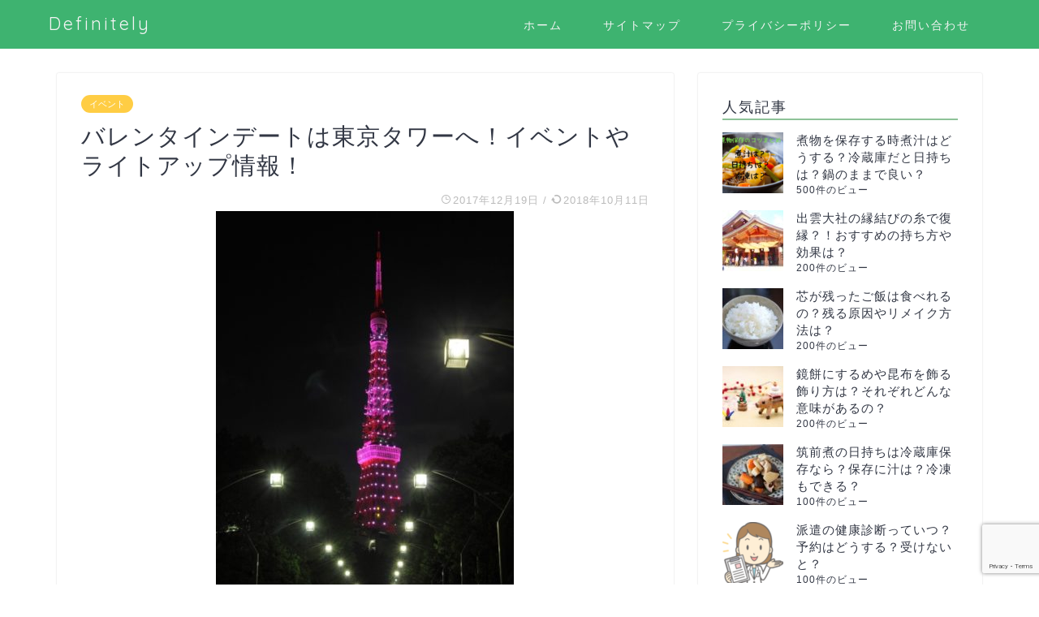

--- FILE ---
content_type: text/html; charset=UTF-8
request_url: https://definitelyknow.com/3903.html
body_size: 23213
content:
<!DOCTYPE html>
<html lang="ja">
<head prefix="og: http://ogp.me/ns# fb: http://ogp.me/ns/fb# article: http://ogp.me/ns/article#">
<meta charset="utf-8">
<meta http-equiv="X-UA-Compatible" content="IE=edge">
<meta name="viewport" content="width=device-width, initial-scale=1">
<!-- ここからOGP -->
<meta property="og:type" content="blog">
<meta property="og:title" content="バレンタインデートは東京タワーへ！イベントやライトアップ情報！｜Definitely"> 
<meta property="og:url" content="https://definitelyknow.com/3903.html"> 
<meta property="og:description" content="東京タワーと言えば幸せジンクスがある事でも有名で、デートスポットにおすすめの場所です。 恋人の日である「聖バレンタインデ"> 
<meta property="og:image" content="https://definitelyknow.com/wp-content/uploads/2017/12/tokyo-tower-e1513668737426.jpg">
<meta property="og:site_name" content="Definitely">
<meta property="fb:admins" content="">
<meta name="twitter:card" content="summary">
<!-- ここまでOGP --> 

<meta name="description" itemprop="description" content="東京タワーと言えば幸せジンクスがある事でも有名で、デートスポットにおすすめの場所です。 恋人の日である「聖バレンタインデ" >
<link rel="shortcut icon" href="https://definitelyknow.com/wp-content/themes/jin/favicon.ico">

<title>バレンタインデートは東京タワーへ！イベントやライトアップ情報！｜Definitely</title>
<meta name='robots' content='max-image-preview:large' />
<link rel='dns-prefetch' href='//secure.gravatar.com' />
<link rel='dns-prefetch' href='//ajax.googleapis.com' />
<link rel='dns-prefetch' href='//cdnjs.cloudflare.com' />
<link rel='dns-prefetch' href='//use.fontawesome.com' />
<link rel='dns-prefetch' href='//www.google.com' />
<link rel='dns-prefetch' href='//s.w.org' />
<link rel='dns-prefetch' href='//v0.wordpress.com' />
<link rel="alternate" type="application/rss+xml" title="Definitely &raquo; フィード" href="https://definitelyknow.com/feed" />
<link rel="alternate" type="application/rss+xml" title="Definitely &raquo; コメントフィード" href="https://definitelyknow.com/comments/feed" />
<link rel="alternate" type="application/rss+xml" title="Definitely &raquo; バレンタインデートは東京タワーへ！イベントやライトアップ情報！ のコメントのフィード" href="https://definitelyknow.com/3903.html/feed" />
		<script type="text/javascript">
			window._wpemojiSettings = {"baseUrl":"https:\/\/s.w.org\/images\/core\/emoji\/13.0.1\/72x72\/","ext":".png","svgUrl":"https:\/\/s.w.org\/images\/core\/emoji\/13.0.1\/svg\/","svgExt":".svg","source":{"concatemoji":"https:\/\/definitelyknow.com\/wp-includes\/js\/wp-emoji-release.min.js?ver=5.7.14"}};
			!function(e,a,t){var n,r,o,i=a.createElement("canvas"),p=i.getContext&&i.getContext("2d");function s(e,t){var a=String.fromCharCode;p.clearRect(0,0,i.width,i.height),p.fillText(a.apply(this,e),0,0);e=i.toDataURL();return p.clearRect(0,0,i.width,i.height),p.fillText(a.apply(this,t),0,0),e===i.toDataURL()}function c(e){var t=a.createElement("script");t.src=e,t.defer=t.type="text/javascript",a.getElementsByTagName("head")[0].appendChild(t)}for(o=Array("flag","emoji"),t.supports={everything:!0,everythingExceptFlag:!0},r=0;r<o.length;r++)t.supports[o[r]]=function(e){if(!p||!p.fillText)return!1;switch(p.textBaseline="top",p.font="600 32px Arial",e){case"flag":return s([127987,65039,8205,9895,65039],[127987,65039,8203,9895,65039])?!1:!s([55356,56826,55356,56819],[55356,56826,8203,55356,56819])&&!s([55356,57332,56128,56423,56128,56418,56128,56421,56128,56430,56128,56423,56128,56447],[55356,57332,8203,56128,56423,8203,56128,56418,8203,56128,56421,8203,56128,56430,8203,56128,56423,8203,56128,56447]);case"emoji":return!s([55357,56424,8205,55356,57212],[55357,56424,8203,55356,57212])}return!1}(o[r]),t.supports.everything=t.supports.everything&&t.supports[o[r]],"flag"!==o[r]&&(t.supports.everythingExceptFlag=t.supports.everythingExceptFlag&&t.supports[o[r]]);t.supports.everythingExceptFlag=t.supports.everythingExceptFlag&&!t.supports.flag,t.DOMReady=!1,t.readyCallback=function(){t.DOMReady=!0},t.supports.everything||(n=function(){t.readyCallback()},a.addEventListener?(a.addEventListener("DOMContentLoaded",n,!1),e.addEventListener("load",n,!1)):(e.attachEvent("onload",n),a.attachEvent("onreadystatechange",function(){"complete"===a.readyState&&t.readyCallback()})),(n=t.source||{}).concatemoji?c(n.concatemoji):n.wpemoji&&n.twemoji&&(c(n.twemoji),c(n.wpemoji)))}(window,document,window._wpemojiSettings);
		</script>
		<style type="text/css">
img.wp-smiley,
img.emoji {
	display: inline !important;
	border: none !important;
	box-shadow: none !important;
	height: 1em !important;
	width: 1em !important;
	margin: 0 .07em !important;
	vertical-align: -0.1em !important;
	background: none !important;
	padding: 0 !important;
}
</style>
	<link rel='stylesheet' id='wp-block-library-css'  href='https://definitelyknow.com/wp-includes/css/dist/block-library/style.min.css?ver=5.7.14' type='text/css' media='all' />
<style id='wp-block-library-inline-css' type='text/css'>
.has-text-align-justify{text-align:justify;}
</style>
<link rel='stylesheet' id='mediaelement-css'  href='https://definitelyknow.com/wp-includes/js/mediaelement/mediaelementplayer-legacy.min.css?ver=4.2.16' type='text/css' media='all' />
<link rel='stylesheet' id='wp-mediaelement-css'  href='https://definitelyknow.com/wp-includes/js/mediaelement/wp-mediaelement.min.css?ver=5.7.14' type='text/css' media='all' />
<link rel='stylesheet' id='quads-style-css-css'  href='https://definitelyknow.com/wp-content/plugins/quick-adsense-reloaded/includes/gutenberg/dist/blocks.style.build.css?ver=2.0.39' type='text/css' media='all' />
<link rel='stylesheet' id='contact-form-7-css'  href='https://definitelyknow.com/wp-content/plugins/contact-form-7/includes/css/styles.css?ver=5.5.3' type='text/css' media='all' />
<link rel='stylesheet' id='toc-screen-css'  href='https://definitelyknow.com/wp-content/plugins/table-of-contents-plus/screen.min.css?ver=2106' type='text/css' media='all' />
<link rel='stylesheet' id='wordpress-popular-posts-css-css'  href='https://definitelyknow.com/wp-content/plugins/wordpress-popular-posts/assets/css/wpp.css?ver=5.5.0' type='text/css' media='all' />
<link rel='stylesheet' id='parent-style-css'  href='https://definitelyknow.com/wp-content/themes/jin/style.css?ver=5.7.14' type='text/css' media='all' />
<link rel='stylesheet' id='theme-style-css'  href='https://definitelyknow.com/wp-content/themes/jin-child/style.css?ver=5.7.14' type='text/css' media='all' />
<link rel='stylesheet' id='fontawesome-style-css'  href='https://use.fontawesome.com/releases/v5.6.3/css/all.css?ver=5.7.14' type='text/css' media='all' />
<link rel='stylesheet' id='swiper-style-css'  href='https://cdnjs.cloudflare.com/ajax/libs/Swiper/4.0.7/css/swiper.min.css?ver=5.7.14' type='text/css' media='all' />
<link rel='stylesheet' id='jetpack_css-css'  href='https://definitelyknow.com/wp-content/plugins/jetpack/css/jetpack.css?ver=10.4.2' type='text/css' media='all' />
<style id='quads-styles-inline-css' type='text/css'>

    .quads-location ins.adsbygoogle {
        background: transparent !important;
    }
    
    .quads-ad-label { font-size: 12px; text-align: center; color: #333;}
</style>
<script type='application/json' id='wpp-json'>
{"sampling_active":1,"sampling_rate":100,"ajax_url":"https:\/\/definitelyknow.com\/wp-json\/wordpress-popular-posts\/v1\/popular-posts","api_url":"https:\/\/definitelyknow.com\/wp-json\/wordpress-popular-posts","ID":3903,"token":"033a938a39","lang":0,"debug":0}
</script>
<script type='text/javascript' src='https://definitelyknow.com/wp-content/plugins/wordpress-popular-posts/assets/js/wpp.min.js?ver=5.5.0' id='wpp-js-js'></script>
<link rel="https://api.w.org/" href="https://definitelyknow.com/wp-json/" /><link rel="alternate" type="application/json" href="https://definitelyknow.com/wp-json/wp/v2/posts/3903" /><link rel="canonical" href="https://definitelyknow.com/3903.html" />
<link rel='shortlink' href='https://wp.me/p8skKm-10X' />
<link rel="alternate" type="application/json+oembed" href="https://definitelyknow.com/wp-json/oembed/1.0/embed?url=https%3A%2F%2Fdefinitelyknow.com%2F3903.html" />
<link rel="alternate" type="text/xml+oembed" href="https://definitelyknow.com/wp-json/oembed/1.0/embed?url=https%3A%2F%2Fdefinitelyknow.com%2F3903.html&#038;format=xml" />
<script type='text/javascript'>document.cookie = 'quads_browser_width='+screen.width;</script>        <style>
            @-webkit-keyframes bgslide {
                from {
                    background-position-x: 0;
                }
                to {
                    background-position-x: -200%;
                }
            }

            @keyframes bgslide {
                    from {
                        background-position-x: 0;
                    }
                    to {
                        background-position-x: -200%;
                    }
            }

            .wpp-widget-placeholder {
                margin: 0 auto;
                width: 60px;
                height: 3px;
                background: #dd3737;
                background: -webkit-gradient(linear, left top, right top, from(#dd3737), color-stop(10%, #571313), to(#dd3737));
                background: linear-gradient(90deg, #dd3737 0%, #571313 10%, #dd3737 100%);
                background-size: 200% auto;
                border-radius: 3px;
                -webkit-animation: bgslide 1s infinite linear;
                animation: bgslide 1s infinite linear;
            }
        </style>
        <style type='text/css'>img#wpstats{display:none}</style>
			<style type="text/css">
		#wrapper{
							background-color: #fff;
				background-image: url();
					}
		.related-entry-headline-text span:before,
		#comment-title span:before,
		#reply-title span:before{
			background-color: #8ec298;
			border-color: #8ec298!important;
		}
		
		#breadcrumb:after,
		#page-top a{	
			background-color: #3eb370;
		}
				footer{
			background-color: #3eb370;
		}
		.footer-inner a,
		#copyright,
		#copyright-center{
			border-color: #fff!important;
			color: #fff!important;
		}
		#footer-widget-area
		{
			border-color: #fff!important;
		}
				.page-top-footer a{
			color: #3eb370!important;
		}
				#breadcrumb ul li,
		#breadcrumb ul li a{
			color: #3eb370!important;
		}
		
		body,
		a,
		a:link,
		a:visited,
		.my-profile,
		.widgettitle,
		.tabBtn-mag label{
			color: #323744;
		}
		a:hover{
			color: #008db7;
		}
						.widget_nav_menu ul > li > a:before,
		.widget_categories ul > li > a:before,
		.widget_pages ul > li > a:before,
		.widget_recent_entries ul > li > a:before,
		.widget_archive ul > li > a:before,
		.widget_archive form:after,
		.widget_categories form:after,
		.widget_nav_menu ul > li > ul.sub-menu > li > a:before,
		.widget_categories ul > li > .children > li > a:before,
		.widget_pages ul > li > .children > li > a:before,
		.widget_nav_menu ul > li > ul.sub-menu > li > ul.sub-menu li > a:before,
		.widget_categories ul > li > .children > li > .children li > a:before,
		.widget_pages ul > li > .children > li > .children li > a:before{
			color: #8ec298;
		}
		.widget_nav_menu ul .sub-menu .sub-menu li a:before{
			background-color: #323744!important;
		}
		footer .footer-widget,
		footer .footer-widget a,
		footer .footer-widget ul li,
		.footer-widget.widget_nav_menu ul > li > a:before,
		.footer-widget.widget_categories ul > li > a:before,
		.footer-widget.widget_recent_entries ul > li > a:before,
		.footer-widget.widget_pages ul > li > a:before,
		.footer-widget.widget_archive ul > li > a:before,
		footer .widget_tag_cloud .tagcloud a:before{
			color: #fff!important;
			border-color: #fff!important;
		}
		footer .footer-widget .widgettitle{
			color: #fff!important;
			border-color: #ffcd44!important;
		}
		footer .widget_nav_menu ul .children .children li a:before,
		footer .widget_categories ul .children .children li a:before,
		footer .widget_nav_menu ul .sub-menu .sub-menu li a:before{
			background-color: #fff!important;
		}
		#drawernav a:hover,
		.post-list-title,
		#prev-next p,
		#toc_container .toc_list li a{
			color: #323744!important;
		}
		
		#header-box{
			background-color: #3eb370;
		}
						@media (min-width: 768px) {
		#header-box .header-box10-bg:before,
		#header-box .header-box11-bg:before{
			border-radius: 2px;
		}
		}
										@media (min-width: 768px) {
			.top-image-meta{
				margin-top: calc(0px - 30px);
			}
		}
		@media (min-width: 1200px) {
			.top-image-meta{
				margin-top: calc(0px);
			}
		}
				.pickup-contents:before{
			background-color: #3eb370!important;
		}
		
		.main-image-text{
			color: #555;
		}
		.main-image-text-sub{
			color: #555;
		}
		
						#site-info{
			padding-top: 15px!important;
			padding-bottom: 15px!important;
		}
				
		#site-info span a{
			color: #f4f4f4!important;
		}
		
				#headmenu .headsns .line a svg{
			fill: #f4f4f4!important;
		}
		#headmenu .headsns a,
		#headmenu{
			color: #f4f4f4!important;
			border-color:#f4f4f4!important;
		}
						.profile-follow .line-sns a svg{
			fill: #8ec298!important;
		}
		.profile-follow .line-sns a:hover svg{
			fill: #ffcd44!important;
		}
		.profile-follow a{
			color: #8ec298!important;
			border-color:#8ec298!important;
		}
		.profile-follow a:hover,
		#headmenu .headsns a:hover{
			color:#ffcd44!important;
			border-color:#ffcd44!important;
		}
				.search-box:hover{
			color:#ffcd44!important;
			border-color:#ffcd44!important;
		}
				#header #headmenu .headsns .line a:hover svg{
			fill:#ffcd44!important;
		}
		.cps-icon-bar,
		#navtoggle:checked + .sp-menu-open .cps-icon-bar{
			background-color: #f4f4f4;
		}
		#nav-container{
			background-color: #fff;
		}
		.menu-box .menu-item svg{
			fill:#f4f4f4;
		}
		#drawernav ul.menu-box > li > a,
		#drawernav2 ul.menu-box > li > a,
		#drawernav3 ul.menu-box > li > a,
		#drawernav4 ul.menu-box > li > a,
		#drawernav5 ul.menu-box > li > a,
		#drawernav ul.menu-box > li.menu-item-has-children:after,
		#drawernav2 ul.menu-box > li.menu-item-has-children:after,
		#drawernav3 ul.menu-box > li.menu-item-has-children:after,
		#drawernav4 ul.menu-box > li.menu-item-has-children:after,
		#drawernav5 ul.menu-box > li.menu-item-has-children:after{
			color: #f4f4f4!important;
		}
		#drawernav ul.menu-box li a,
		#drawernav2 ul.menu-box li a,
		#drawernav3 ul.menu-box li a,
		#drawernav4 ul.menu-box li a,
		#drawernav5 ul.menu-box li a{
			font-size: 14px!important;
		}
		#drawernav3 ul.menu-box > li{
			color: #323744!important;
		}
		#drawernav4 .menu-box > .menu-item > a:after,
		#drawernav3 .menu-box > .menu-item > a:after,
		#drawernav .menu-box > .menu-item > a:after{
			background-color: #f4f4f4!important;
		}
		#drawernav2 .menu-box > .menu-item:hover,
		#drawernav5 .menu-box > .menu-item:hover{
			border-top-color: #8ec298!important;
		}
				.cps-info-bar a{
			background-color: #ffcd44!important;
		}
				@media (min-width: 768px) {
			.post-list-mag .post-list-item:not(:nth-child(2n)){
				margin-right: 2.6%;
			}
		}
				@media (min-width: 768px) {
			#tab-1:checked ~ .tabBtn-mag li [for="tab-1"]:after,
			#tab-2:checked ~ .tabBtn-mag li [for="tab-2"]:after,
			#tab-3:checked ~ .tabBtn-mag li [for="tab-3"]:after,
			#tab-4:checked ~ .tabBtn-mag li [for="tab-4"]:after{
				border-top-color: #8ec298!important;
			}
			.tabBtn-mag label{
				border-bottom-color: #8ec298!important;
			}
		}
		#tab-1:checked ~ .tabBtn-mag li [for="tab-1"],
		#tab-2:checked ~ .tabBtn-mag li [for="tab-2"],
		#tab-3:checked ~ .tabBtn-mag li [for="tab-3"],
		#tab-4:checked ~ .tabBtn-mag li [for="tab-4"],
		#prev-next a.next:after,
		#prev-next a.prev:after,
		.more-cat-button a:hover span:before{
			background-color: #8ec298!important;
		}
		

		.swiper-slide .post-list-cat,
		.post-list-mag .post-list-cat,
		.post-list-mag3col .post-list-cat,
		.post-list-mag-sp1col .post-list-cat,
		.swiper-pagination-bullet-active,
		.pickup-cat,
		.post-list .post-list-cat,
		#breadcrumb .bcHome a:hover span:before,
		.popular-item:nth-child(1) .pop-num,
		.popular-item:nth-child(2) .pop-num,
		.popular-item:nth-child(3) .pop-num{
			background-color: #ffcd44!important;
		}
		.sidebar-btn a,
		.profile-sns-menu{
			background-color: #ffcd44!important;
		}
		.sp-sns-menu a,
		.pickup-contents-box a:hover .pickup-title{
			border-color: #8ec298!important;
			color: #8ec298!important;
		}
				.pro-line svg{
			fill: #8ec298!important;
		}
		.cps-post-cat a,
		.meta-cat,
		.popular-cat{
			background-color: #ffcd44!important;
			border-color: #ffcd44!important;
		}
		.tagicon,
		.tag-box a,
		#toc_container .toc_list > li,
		#toc_container .toc_title{
			color: #8ec298!important;
		}
		.widget_tag_cloud a::before{
			color: #323744!important;
		}
		.tag-box a,
		#toc_container:before{
			border-color: #8ec298!important;
		}
		.cps-post-cat a:hover{
			color: #008db7!important;
		}
		.pagination li:not([class*="current"]) a:hover,
		.widget_tag_cloud a:hover{
			background-color: #8ec298!important;
		}
		.pagination li:not([class*="current"]) a:hover{
			opacity: 0.5!important;
		}
		.pagination li.current a{
			background-color: #8ec298!important;
			border-color: #8ec298!important;
		}
		.nextpage a:hover span {
			color: #8ec298!important;
			border-color: #8ec298!important;
		}
		.cta-content:before{
			background-color: #6FBFCA!important;
		}
		.cta-text,
		.info-title{
			color: #fff!important;
		}
		#footer-widget-area.footer_style1 .widgettitle{
			border-color: #ffcd44!important;
		}
		.sidebar_style1 .widgettitle,
		.sidebar_style5 .widgettitle{
			border-color: #8ec298!important;
		}
		.sidebar_style2 .widgettitle,
		.sidebar_style4 .widgettitle,
		.sidebar_style6 .widgettitle,
		#home-bottom-widget .widgettitle,
		#home-top-widget .widgettitle,
		#post-bottom-widget .widgettitle,
		#post-top-widget .widgettitle{
			background-color: #8ec298!important;
		}
		#home-bottom-widget .widget_search .search-box input[type="submit"],
		#home-top-widget .widget_search .search-box input[type="submit"],
		#post-bottom-widget .widget_search .search-box input[type="submit"],
		#post-top-widget .widget_search .search-box input[type="submit"]{
			background-color: #ffcd44!important;
		}
		
		.tn-logo-size{
			font-size: 160%!important;
		}
		@media (min-width: 768px) {
		.tn-logo-size img{
			width: calc(160%*2.2)!important;
		}
		}
		@media (min-width: 1200px) {
		.tn-logo-size img{
			width: 160%!important;
		}
		}
		.sp-logo-size{
			font-size: 100%!important;
		}
		.sp-logo-size img{
			width: 100%!important;
		}
				.cps-post-main ul > li:before,
		.cps-post-main ol > li:before{
			background-color: #ffcd44!important;
		}
		.profile-card .profile-title{
			background-color: #8ec298!important;
		}
		.profile-card{
			border-color: #8ec298!important;
		}
		.cps-post-main a{
			color:#008db7;
		}
		.cps-post-main .marker{
			background: -webkit-linear-gradient( transparent 60%, #ffcedb 0% ) ;
			background: linear-gradient( transparent 60%, #ffcedb 0% ) ;
		}
		.cps-post-main .marker2{
			background: -webkit-linear-gradient( transparent 60%, #a9eaf2 0% ) ;
			background: linear-gradient( transparent 60%, #a9eaf2 0% ) ;
		}
		
		
		.simple-box1{
			border-color:#ef9b9b!important;
		}
		.simple-box2{
			border-color:#f2bf7d!important;
		}
		.simple-box3{
			border-color:#b5e28a!important;
		}
		.simple-box4{
			border-color:#7badd8!important;
		}
		.simple-box4:before{
			background-color: #7badd8;
		}
		.simple-box5{
			border-color:#e896c7!important;
		}
		.simple-box5:before{
			background-color: #e896c7;
		}
		.simple-box6{
			background-color:#fffdef!important;
		}
		.simple-box7{
			border-color:#def1f9!important;
		}
		.simple-box7:before{
			background-color:#def1f9!important;
		}
		.simple-box8{
			border-color:#96ddc1!important;
		}
		.simple-box8:before{
			background-color:#96ddc1!important;
		}
		.simple-box9:before{
			background-color:#e1c0e8!important;
		}
				.simple-box9:after{
			border-color:#e1c0e8 #e1c0e8 #fff #fff!important;
		}
				
		.kaisetsu-box1:before,
		.kaisetsu-box1-title{
			background-color:#ffb49e!important;
		}
		.kaisetsu-box2{
			border-color:#89c2f4!important;
		}
		.kaisetsu-box2-title{
			background-color:#89c2f4!important;
		}
		.kaisetsu-box4{
			border-color:#ea91a9!important;
		}
		.kaisetsu-box4-title{
			background-color:#ea91a9!important;
		}
		.kaisetsu-box5:before{
			background-color:#57b3ba!important;
		}
		.kaisetsu-box5-title{
			background-color:#57b3ba!important;
		}
		
		.concept-box1{
			border-color:#85db8f!important;
		}
		.concept-box1:after{
			background-color:#85db8f!important;
		}
		.concept-box1:before{
			content:"ポイント"!important;
			color:#85db8f!important;
		}
		.concept-box2{
			border-color:#f7cf6a!important;
		}
		.concept-box2:after{
			background-color:#f7cf6a!important;
		}
		.concept-box2:before{
			content:"注意点"!important;
			color:#f7cf6a!important;
		}
		.concept-box3{
			border-color:#86cee8!important;
		}
		.concept-box3:after{
			background-color:#86cee8!important;
		}
		.concept-box3:before{
			content:"良い例"!important;
			color:#86cee8!important;
		}
		.concept-box4{
			border-color:#ed8989!important;
		}
		.concept-box4:after{
			background-color:#ed8989!important;
		}
		.concept-box4:before{
			content:"悪い例"!important;
			color:#ed8989!important;
		}
		.concept-box5{
			border-color:#9e9e9e!important;
		}
		.concept-box5:after{
			background-color:#9e9e9e!important;
		}
		.concept-box5:before{
			content:"参考"!important;
			color:#9e9e9e!important;
		}
		.concept-box6{
			border-color:#8eaced!important;
		}
		.concept-box6:after{
			background-color:#8eaced!important;
		}
		.concept-box6:before{
			content:"メモ"!important;
			color:#8eaced!important;
		}
		
		.innerlink-box1,
		.blog-card{
			border-color:#73bc9b!important;
		}
		.innerlink-box1-title{
			background-color:#73bc9b!important;
			border-color:#73bc9b!important;
		}
		.innerlink-box1:before,
		.blog-card-hl-box{
			background-color:#73bc9b!important;
		}
				
		.color-button01 a,
		.color-button01 a:hover,
		.color-button01:before{
			background-color: #008db7!important;
		}
		.top-image-btn-color a,
		.top-image-btn-color a:hover,
		.top-image-btn-color:before{
			background-color: #ffcd44!important;
		}
		.color-button02 a,
		.color-button02 a:hover,
		.color-button02:before{
			background-color: #d9333f!important;
		}
		
		.color-button01-big a,
		.color-button01-big a:hover,
		.color-button01-big:before{
			background-color: #3296d1!important;
		}
		.color-button01-big a,
		.color-button01-big:before{
			border-radius: 5px!important;
		}
		.color-button01-big a{
			padding-top: 20px!important;
			padding-bottom: 20px!important;
		}
		
		.color-button02-big a,
		.color-button02-big a:hover,
		.color-button02-big:before{
			background-color: #83d159!important;
		}
		.color-button02-big a,
		.color-button02-big:before{
			border-radius: 5px!important;
		}
		.color-button02-big a{
			padding-top: 20px!important;
			padding-bottom: 20px!important;
		}
				.color-button01-big{
			width: 75%!important;
		}
		.color-button02-big{
			width: 75%!important;
		}
				
		
					.top-image-btn-color:before,
			.color-button01:before,
			.color-button02:before,
			.color-button01-big:before,
			.color-button02-big:before{
				bottom: -1px;
				left: -1px;
				width: 100%;
				height: 100%;
				border-radius: 6px;
				box-shadow: 0px 1px 5px 0px rgba(0, 0, 0, 0.25);
				-webkit-transition: all .4s;
				transition: all .4s;
			}
			.top-image-btn-color a:hover,
			.color-button01 a:hover,
			.color-button02 a:hover,
			.color-button01-big a:hover,
			.color-button02-big a:hover{
				-webkit-transform: translateY(2px);
				transform: translateY(2px);
				-webkit-filter: brightness(0.95);
				 filter: brightness(0.95);
			}
			.top-image-btn-color:hover:before,
			.color-button01:hover:before,
			.color-button02:hover:before,
			.color-button01-big:hover:before,
			.color-button02-big:hover:before{
				-webkit-transform: translateY(2px);
				transform: translateY(2px);
				box-shadow: none!important;
			}
				
		.h2-style01 h2,
		.h2-style02 h2:before,
		.h2-style03 h2,
		.h2-style04 h2:before,
		.h2-style05 h2,
		.h2-style07 h2:before,
		.h2-style07 h2:after,
		.h3-style03 h3:before,
		.h3-style02 h3:before,
		.h3-style05 h3:before,
		.h3-style07 h3:before,
		.h2-style08 h2:after,
		.h2-style10 h2:before,
		.h2-style10 h2:after,
		.h3-style02 h3:after,
		.h4-style02 h4:before{
			background-color: #8ec298!important;
		}
		.h3-style01 h3,
		.h3-style04 h3,
		.h3-style05 h3,
		.h3-style06 h3,
		.h4-style01 h4,
		.h2-style02 h2,
		.h2-style08 h2,
		.h2-style08 h2:before,
		.h2-style09 h2,
		.h4-style03 h4{
			border-color: #8ec298!important;
		}
		.h2-style05 h2:before{
			border-top-color: #8ec298!important;
		}
		.h2-style06 h2:before,
		.sidebar_style3 .widgettitle:after{
			background-image: linear-gradient(
				-45deg,
				transparent 25%,
				#8ec298 25%,
				#8ec298 50%,
				transparent 50%,
				transparent 75%,
				#8ec298 75%,
				#8ec298			);
		}
				.jin-h2-icons.h2-style02 h2 .jic:before,
		.jin-h2-icons.h2-style04 h2 .jic:before,
		.jin-h2-icons.h2-style06 h2 .jic:before,
		.jin-h2-icons.h2-style07 h2 .jic:before,
		.jin-h2-icons.h2-style08 h2 .jic:before,
		.jin-h2-icons.h2-style09 h2 .jic:before,
		.jin-h2-icons.h2-style10 h2 .jic:before,
		.jin-h3-icons.h3-style01 h3 .jic:before,
		.jin-h3-icons.h3-style02 h3 .jic:before,
		.jin-h3-icons.h3-style03 h3 .jic:before,
		.jin-h3-icons.h3-style04 h3 .jic:before,
		.jin-h3-icons.h3-style05 h3 .jic:before,
		.jin-h3-icons.h3-style06 h3 .jic:before,
		.jin-h3-icons.h3-style07 h3 .jic:before,
		.jin-h4-icons.h4-style01 h4 .jic:before,
		.jin-h4-icons.h4-style02 h4 .jic:before,
		.jin-h4-icons.h4-style03 h4 .jic:before,
		.jin-h4-icons.h4-style04 h4 .jic:before{
			color:#8ec298;
		}
		
		@media all and (-ms-high-contrast:none){
			*::-ms-backdrop, .color-button01:before,
			.color-button02:before,
			.color-button01-big:before,
			.color-button02-big:before{
				background-color: #595857!important;
			}
		}
		
		.jin-lp-h2 h2,
		.jin-lp-h2 h2{
			background-color: transparent!important;
			border-color: transparent!important;
			color: #323744!important;
		}
		.jincolumn-h3style2{
			border-color:#8ec298!important;
		}
		.jinlph2-style1 h2:first-letter{
			color:#8ec298!important;
		}
		.jinlph2-style2 h2,
		.jinlph2-style3 h2{
			border-color:#8ec298!important;
		}
		.jin-photo-title .jin-fusen1-down,
		.jin-photo-title .jin-fusen1-even,
		.jin-photo-title .jin-fusen1-up{
			border-left-color:#8ec298;
		}
		.jin-photo-title .jin-fusen2,
		.jin-photo-title .jin-fusen3{
			background-color:#8ec298;
		}
		.jin-photo-title .jin-fusen2:before,
		.jin-photo-title .jin-fusen3:before {
			border-top-color: #8ec298;
		}
		
		
	</style>
<style type="text/css">.broken_link, a.broken_link {
	text-decoration: line-through;
}</style>
<!-- Jetpack Open Graph Tags -->
<meta property="og:type" content="article" />
<meta property="og:title" content="バレンタインデートは東京タワーへ！イベントやライトアップ情報！" />
<meta property="og:url" content="https://definitelyknow.com/3903.html" />
<meta property="og:description" content="東京タワーと言えば幸せジンクスがある事でも有名で、デートスポットにおすすめの場所です。 恋人の日である「聖バレ&hellip;" />
<meta property="article:published_time" content="2017-12-19T07:43:28+00:00" />
<meta property="article:modified_time" content="2018-10-11T05:14:39+00:00" />
<meta property="og:site_name" content="Definitely" />
<meta property="og:image" content="https://definitelyknow.com/wp-content/uploads/2017/12/tokyo-tower-e1513668737426.jpg" />
<meta property="og:image:width" content="367" />
<meta property="og:image:height" content="550" />
<meta property="og:image:alt" content="" />
<meta property="og:locale" content="ja_JP" />
<meta name="twitter:text:title" content="バレンタインデートは東京タワーへ！イベントやライトアップ情報！" />
<meta name="twitter:image" content="https://definitelyknow.com/wp-content/uploads/2017/12/tokyo-tower-e1513668737426.jpg?w=640" />
<meta name="twitter:card" content="summary_large_image" />

<!-- End Jetpack Open Graph Tags -->
	
<!--カエレバCSS-->
<link href="https://definitelyknow.com/wp-content/themes/jin/css/kaereba.css" rel="stylesheet" />
<!--アプリーチCSS-->

<!-- Global site tag (gtag.js) - Google Analytics -->
<script async src="https://www.googletagmanager.com/gtag/js?id=UA-83603913-4"></script>
<script>
  window.dataLayer = window.dataLayer || [];
  function gtag(){dataLayer.push(arguments);}
  gtag('js', new Date());

  gtag('config', 'UA-83603913-4');
</script>

<meta name="google-site-verification" content="E9Jj42iFXWCdQ9rdXc_AtA15CEOrVEtxQL7NVbjV2Vk" />
</head>
<body class="post-template-default single single-post postid-3903 single-format-standard" id="nofont-style">
<div id="wrapper">

		
	<div id="scroll-content" class="animate">
	
		<!--ヘッダー-->

					<div id="header-box" class="tn_on header-box animate">
	<div id="header" class="header-type1 header animate">
				
		<div id="site-info" class="ef">
												<span class="tn-logo-size"><a href='https://definitelyknow.com/' title='Definitely' rel='home'>Definitely</a></span>
									</div>

				<!--グローバルナビゲーション layout3-->
		<div id="drawernav3" class="ef">
			<nav class="fixed-content ef"><ul class="menu-box"><li class="menu-item menu-item-type-custom menu-item-object-custom menu-item-home menu-item-51"><a href="http://definitelyknow.com">ホーム</a></li>
<li class="menu-item menu-item-type-post_type menu-item-object-page menu-item-47"><a href="https://definitelyknow.com/sitemaps.html">サイトマップ</a></li>
<li class="menu-item menu-item-type-post_type menu-item-object-page menu-item-privacy-policy menu-item-49"><a href="https://definitelyknow.com/%e3%83%97%e3%83%a9%e3%82%a4%e3%83%90%e3%82%b7%e3%83%bc%e3%83%9d%e3%83%aa%e3%82%b7%e3%83%bc.html">プライバシーポリシー</a></li>
<li class="menu-item menu-item-type-post_type menu-item-object-page menu-item-46"><a href="https://definitelyknow.com/%e3%81%8a%e5%95%8f%e3%81%84%e5%90%88%e3%82%8f%e3%81%9b.html">お問い合わせ</a></li>
</ul></nav>		</div>
		<!--グローバルナビゲーション layout3-->
		
	
			</div>
	
		
</div>
	
			
		<!--ヘッダー-->

		<div class="clearfix"></div>

			
														
		
	<div id="contents">

		<!--メインコンテンツ-->
			<main id="main-contents" class="main-contents article_style1 animate" itemprop="mainContentOfPage">
				
								
				<section class="cps-post-box hentry">
																	<article class="cps-post">
							<header class="cps-post-header">
																<span class="cps-post-cat category-event" itemprop="keywords"><a href="https://definitelyknow.com/category/event" style="background-color:!important;">イベント</a></span>
																<h1 class="cps-post-title entry-title" itemprop="headline">バレンタインデートは東京タワーへ！イベントやライトアップ情報！</h1>
								<div class="cps-post-meta vcard">
									<span class="writer fn" itemprop="author" itemscope itemtype="https://schema.org/Person"><span itemprop="name">Definitely管理者</span></span>
									<span class="cps-post-date-box">
												<span class="cps-post-date"><i class="jic jin-ifont-watch" aria-hidden="true"></i>&nbsp;<time class="entry-date date published" datetime="2017-12-19T16:43:28+09:00">2017年12月19日</time></span>
	<span class="timeslash"> /</span>
	<time class="entry-date date updated" datetime="2018-10-11T14:14:39+09:00"><span class="cps-post-date"><i class="jic jin-ifont-reload" aria-hidden="true"></i>&nbsp;2018年10月11日</span></time>
										</span>
								</div>
								
							</header>
															<div class="cps-post-thumb" itemscope itemtype="https://schema.org/ImageObject">
									<img src="https://definitelyknow.com/wp-content/uploads/2017/12/tokyo-tower-e1513668737426.jpg" class="attachment-large_size size-large_size wp-post-image" alt="" loading="lazy" data-attachment-id="3906" data-permalink="https://definitelyknow.com/3903.html/tokyo-tower" data-orig-file="https://definitelyknow.com/wp-content/uploads/2017/12/tokyo-tower-e1513668737426.jpg" data-orig-size="367,550" data-comments-opened="1" data-image-meta="{&quot;aperture&quot;:&quot;0&quot;,&quot;credit&quot;:&quot;&quot;,&quot;camera&quot;:&quot;&quot;,&quot;caption&quot;:&quot;&quot;,&quot;created_timestamp&quot;:&quot;0&quot;,&quot;copyright&quot;:&quot;&quot;,&quot;focal_length&quot;:&quot;0&quot;,&quot;iso&quot;:&quot;0&quot;,&quot;shutter_speed&quot;:&quot;0&quot;,&quot;title&quot;:&quot;&quot;,&quot;orientation&quot;:&quot;0&quot;}" data-image-title="tokyo-tower" data-image-description="" data-image-caption="" data-medium-file="https://definitelyknow.com/wp-content/uploads/2017/12/tokyo-tower-200x300.jpg" data-large-file="https://definitelyknow.com/wp-content/uploads/2017/12/tokyo-tower-e1513668737426.jpg" />								</div>
																															<div class="share-top sns-design-type01">
	<div class="sns-top">
		<ol>
			<!--ツイートボタン-->
							<li class="twitter"><a href="https://twitter.com/intent/tweet?url=https%3A%2F%2Fdefinitelyknow.com%2F3903.html&text=%E3%83%90%E3%83%AC%E3%83%B3%E3%82%BF%E3%82%A4%E3%83%B3%E3%83%87%E3%83%BC%E3%83%88%E3%81%AF%E6%9D%B1%E4%BA%AC%E3%82%BF%E3%83%AF%E3%83%BC%E3%81%B8%EF%BC%81%E3%82%A4%E3%83%99%E3%83%B3%E3%83%88%E3%82%84%E3%83%A9%E3%82%A4%E3%83%88%E3%82%A2%E3%83%83%E3%83%97%E6%83%85%E5%A0%B1%EF%BC%81 - Definitely&via=&tw_p=tweetbutton"><i class="jic jin-ifont-twitter"></i></a>
				</li>
						<!--Facebookボタン-->
							<li class="facebook">
				<a href="https://www.facebook.com/sharer.php?src=bm&u=https%3A%2F%2Fdefinitelyknow.com%2F3903.html&t=%E3%83%90%E3%83%AC%E3%83%B3%E3%82%BF%E3%82%A4%E3%83%B3%E3%83%87%E3%83%BC%E3%83%88%E3%81%AF%E6%9D%B1%E4%BA%AC%E3%82%BF%E3%83%AF%E3%83%BC%E3%81%B8%EF%BC%81%E3%82%A4%E3%83%99%E3%83%B3%E3%83%88%E3%82%84%E3%83%A9%E3%82%A4%E3%83%88%E3%82%A2%E3%83%83%E3%83%97%E6%83%85%E5%A0%B1%EF%BC%81 - Definitely" onclick="javascript:window.open(this.href, '', 'menubar=no,toolbar=no,resizable=yes,scrollbars=yes,height=300,width=600');return false;"><i class="jic jin-ifont-facebook-t" aria-hidden="true"></i></a>
				</li>
						<!--はてブボタン-->
							<li class="hatebu">
				<a href="https://b.hatena.ne.jp/add?mode=confirm&url=https%3A%2F%2Fdefinitelyknow.com%2F3903.html" onclick="javascript:window.open(this.href, '', 'menubar=no,toolbar=no,resizable=yes,scrollbars=yes,height=400,width=510');return false;" ><i class="font-hatena"></i></a>
				</li>
						<!--Poketボタン-->
							<li class="pocket">
				<a href="https://getpocket.com/edit?url=https%3A%2F%2Fdefinitelyknow.com%2F3903.html&title=%E3%83%90%E3%83%AC%E3%83%B3%E3%82%BF%E3%82%A4%E3%83%B3%E3%83%87%E3%83%BC%E3%83%88%E3%81%AF%E6%9D%B1%E4%BA%AC%E3%82%BF%E3%83%AF%E3%83%BC%E3%81%B8%EF%BC%81%E3%82%A4%E3%83%99%E3%83%B3%E3%83%88%E3%82%84%E3%83%A9%E3%82%A4%E3%83%88%E3%82%A2%E3%83%83%E3%83%97%E6%83%85%E5%A0%B1%EF%BC%81 - Definitely"><i class="jic jin-ifont-pocket" aria-hidden="true"></i></a>
				</li>
							<li class="line">
				<a href="https://line.me/R/msg/text/?https%3A%2F%2Fdefinitelyknow.com%2F3903.html"><i class="jic jin-ifont-line" aria-hidden="true"></i></a>
				</li>
		</ol>
	</div>
</div>
<div class="clearfix"></div>
															
							<div class="cps-post-main-box">
								<div class="cps-post-main    h2-style01 h3-style01 h4-style01 entry-content m-size m-size-sp" itemprop="articleBody">

									<div class="clearfix"></div>
	
									
<!-- WP QUADS Content Ad Plugin v. 2.0.39 -->
<div class="quads-location quads-ad4" id="quads-ad4" style="float:none;margin:0px 0 0px 0;text-align:center;">
<script async src="//pagead2.googlesyndication.com/pagead/js/adsbygoogle.js"></script>
<!-- Definitelyタイトル下 -->
<ins class="adsbygoogle"
     style="display:block"
     data-ad-client="ca-pub-2757513508122422"
     data-ad-slot="5733849319"
     data-ad-format="link"
     data-full-width-responsive="true"></ins>
<script>
(adsbygoogle = window.adsbygoogle || []).push({});
</script>
</div>
<p>東京タワーと言えば幸せジンクスがある事でも有名で、デートスポットにおすすめの場所です。</p>
<p>恋人の日である「聖バレンタインデー」に、東京タワーデートを楽しんでみてはいかがでしょうか。バレンタインの日限定のイベントもあるし、バレンタインの告白を東京タワーで&#8230;なんてのも良いですよね。</p>
<p>今回はバレンタインデートにおすすめの東京タワーについて、バレンタイン限定イベントやバレンタイン限定ライトアップについてご紹介したいと思います。</p>
<p>ぜひ参考にしてみてください♪<br />

<!-- WP QUADS Content Ad Plugin v. 2.0.39 -->
<div class="quads-location quads-ad3" id="quads-ad3" style="float:none;margin:0px 0 0px 0;text-align:center;">
スポンサーリンク<br />
<script async src="//pagead2.googlesyndication.com/pagead/js/adsbygoogle.js"></script>
<!-- http://definitelyknow.com<more>タグ直下 -->
<ins class="adsbygoogle"
     style="display:inline-block;width:300px;height:250px"
     data-ad-client="ca-pub-2757513508122422"
     data-ad-slot="6574997599"></ins>
<script>
(adsbygoogle = window.adsbygoogle || []).push({});
</script>
</div>
</p>
<div id="toc_container" class="toc_white no_bullets"><p class="toc_title">Contents</p><ul class="toc_list"><li><a href="#i"><span class="toc_number toc_depth_1">1</span> バレンタインデートは東京タワーがおすすめ！</a></li><li><a href="#i-2"><span class="toc_number toc_depth_1">2</span> 東京タワーのバレンタインイベントって？！</a><ul><li><a href="#i-3"><span class="toc_number toc_depth_2">2.1</span> 東京タワーバレンタインイベント参加の料金は？！</a></li></ul></li><li><a href="#i-4"><span class="toc_number toc_depth_1">3</span> 東京タワーのバレンタインのライトアップはロマンティック！</a></li><li><a href="#i-5"><span class="toc_number toc_depth_1">4</span> まとめ</a></li></ul></div>
<h2><span id="i">バレンタインデートは東京タワーがおすすめ！</span></h2>
<img data-attachment-id="3909" data-permalink="https://definitelyknow.com/3903.html/tokyo-tower3" data-orig-file="https://definitelyknow.com/wp-content/uploads/2017/12/tokyo-tower3-e1513668993687.jpg" data-orig-size="550,367" data-comments-opened="1" data-image-meta="{&quot;aperture&quot;:&quot;0&quot;,&quot;credit&quot;:&quot;&quot;,&quot;camera&quot;:&quot;&quot;,&quot;caption&quot;:&quot;&quot;,&quot;created_timestamp&quot;:&quot;0&quot;,&quot;copyright&quot;:&quot;&quot;,&quot;focal_length&quot;:&quot;0&quot;,&quot;iso&quot;:&quot;0&quot;,&quot;shutter_speed&quot;:&quot;0&quot;,&quot;title&quot;:&quot;&quot;,&quot;orientation&quot;:&quot;0&quot;}" data-image-title="tokyo-tower3" data-image-description="" data-image-caption="" data-medium-file="https://definitelyknow.com/wp-content/uploads/2017/12/tokyo-tower3-300x200.jpg" data-large-file="https://definitelyknow.com/wp-content/uploads/2017/12/tokyo-tower3-e1513668993687.jpg" loading="lazy" class="aligncenter size-full wp-image-3909" src="https://definitelyknow.com/wp-content/uploads/2017/12/tokyo-tower3-e1513668993687.jpg" alt="" width="550" height="367" />
<p>東京タワーにはカップルには嬉しいとっておきの幸せジンクスがあるのを知って居る人も多いのではないでしょうか。</p>
<div class="su-box su-box-style-soft" id="" style="border-color:#0ab55c;border-radius:3px">
<div class="su-box-title" style="background-color:#3de88f;color:#FFFFFF;border-top-left-radius:1px;border-top-right-radius:1px">東京タワーの幸せジンクス</div>
<div class="su-box-content su-u-clearfix su-u-trim" style="border-bottom-left-radius:1px;border-bottom-right-radius:1px">東京タワーのオレンジのライトアップが消える瞬間（0:00）をカップルで一緒に見ることが出来れば永遠に結ばれる。</div>
</div>
<p><strong><span style="color: #ff0000;">永遠に結ばれるなんてとってもロマンティック</span></strong>ですよね。<br />
このジンクスにあやかろうと多くのカップルが東京タワーに足を運びます。</p>
<p>そう東京タワーは恋人の聖地って言ったところです。</p>
<p>ねっ！東京タワーはバレンタインのデートにはぴったりの場所ではないでしょうか。</p>
<h2><span id="i-2">東京タワーのバレンタインイベントって？！</span></h2>
<img data-attachment-id="3904" data-permalink="https://definitelyknow.com/3903.html/tokyo-tower1" data-orig-file="https://definitelyknow.com/wp-content/uploads/2017/12/tokyo-tower1-e1513668729671.jpg" data-orig-size="550,364" data-comments-opened="1" data-image-meta="{&quot;aperture&quot;:&quot;0&quot;,&quot;credit&quot;:&quot;&quot;,&quot;camera&quot;:&quot;&quot;,&quot;caption&quot;:&quot;&quot;,&quot;created_timestamp&quot;:&quot;0&quot;,&quot;copyright&quot;:&quot;&quot;,&quot;focal_length&quot;:&quot;0&quot;,&quot;iso&quot;:&quot;0&quot;,&quot;shutter_speed&quot;:&quot;0&quot;,&quot;title&quot;:&quot;&quot;,&quot;orientation&quot;:&quot;0&quot;}" data-image-title="tokyo-tower1" data-image-description="" data-image-caption="" data-medium-file="https://definitelyknow.com/wp-content/uploads/2017/12/tokyo-tower1-300x199.jpg" data-large-file="https://definitelyknow.com/wp-content/uploads/2017/12/tokyo-tower1-e1513668729671.jpg" loading="lazy" class="aligncenter size-full wp-image-3904" src="https://definitelyknow.com/wp-content/uploads/2017/12/tokyo-tower1-e1513668729671.jpg" alt="" width="550" height="364" />
<p>東京タワーではバレンタインデー当日に特別なイベントってやっているのか気になりますよね。</p>
<p>バレンタインデーが土日に当らないとイベントが土日に前倒しなんてところが多い中、<span class="su-highlight" style="background:#ffff99;color:#000000">&nbsp;<strong>東京タワーのバレンタインイベントは聖バレンタインデー当日に行われる</strong>&nbsp;</span>ので、バレンタインに告白をしたいなんて人にもおすすめの場所ですよ。</p>
<p><strong>東京タワーのバレンタインイベントは&#8230;</strong></p>
<div class="su-note"  style="border-color:#bbe4c2;border-radius:3px;-moz-border-radius:3px;-webkit-border-radius:3px;">
<div class="su-note-inner su-u-clearfix su-u-trim" style="background-color:#d5fedc;border-color:#ffffff;color:#333333;border-radius:3px;-moz-border-radius:3px;-webkit-border-radius:3px;"><strong>「聖バレンタインデーは外階段で東京タワーに昇ろう！」</strong></div>
</div>
<p>です。</p>
<p>その名の通り、<strong><span style="color: #ff0000;">東京タワーの外階段約600段を昇っちゃおうってイベント</span></strong>です(*^_^*)<br />
東京タワーの外階段は通常は土日祝日の11:00～16:00という日時限定で開放されていて、夜間には昇れないんですよね。</p>
<p>でもバレンタインデー1日に限り、<strong><span style="color: #ff0000;">17:00～22:00の時間限定で夜間特別開放</span></strong>が行われます。<br />
行かない手はないですよ。（ただし雨天・荒天の場合は中止になるのでご注意ください。）</p>
<p>600段の階段ってちょっと大変って思っちゃいました。でも好きな人と一緒に東京の綺麗な夜景を眺めながらですよ。<br />
楽しく昇れちゃうと思いませんか？</p>
<p>それにね東京タワーのHPを見ると幼稚園児でも15分ぐらいで昇れちゃうって書いてあります。心配いらないですね。</p>
<p>でも高いところが苦手とか諸々ある方は途中でエレベーターへなどは出来ないので無理しないでくださいね！</p>
<p>後階段を上るのであんまり高いヒールなんかだと辛いかも&#8230;デートなのでおしゃれは欠かせないとは思いますが東京タワーに外階段で昇るならちょっと歩きやすい靴をチョイスするのがおすすめですよ。</p>
<h3><span id="i-3">東京タワーバレンタインイベント参加の料金は？！</span></h3>
<p>バレンタインイベント東京タワーの外階段を昇ろう！に参加する料金っていくらっていうのも気になりますよね。</p>
<p>外階段を上るのに特別な料金はかかりません。通常の大展望台への料金を支払えばOKです。</p>
<div class="su-note"  style="border-color:#bbe4c2;border-radius:3px;-moz-border-radius:3px;-webkit-border-radius:3px;">
<div class="su-note-inner su-u-clearfix su-u-trim" style="background-color:#d5fedc;border-color:#ffffff;color:#333333;border-radius:3px;-moz-border-radius:3px;-webkit-border-radius:3px;">大人（高校生以上）　900円<br />
子供（小・中学生）　500円<br />
幼児（4歳以上） 400円</div>
</div>
<p>特別な料金はかからないのに、特別な東京タワーに昇れちゃうこの機会にぜひ東京タワー行ってみてはいかがでしょうか。</p>
<p>東京タワーは最寄駅も多いです。</p>
<p>一番近いのは都営大江戸線赤羽橋駅赤羽橋口を出て徒歩約5分<br />
JRで行くなら浜松町駅北口から徒歩約15分です。</p>
<p><br />

<!-- WP QUADS Content Ad Plugin v. 2.0.39 -->
<div class="quads-location quads-ad1" id="quads-ad1" style="float:none;margin:0px 0 0px 0;text-align:center;">
スポンサーリンク<br />
<script async src="//pagead2.googlesyndication.com/pagead/js/adsbygoogle.js"></script>
<!-- http://definitelyknow.com記事中 -->
<ins class="adsbygoogle"
     style="display:inline-block;width:300px;height:250px"
     data-ad-client="ca-pub-2757513508122422"
     data-ad-slot="9668064795"></ins>
<script>
(adsbygoogle = window.adsbygoogle || []).push({});
</script>
</div>
</p>
<h2><span id="i-4">東京タワーのバレンタインのライトアップはロマンティック！</span></h2>
<img data-attachment-id="3907" data-permalink="https://definitelyknow.com/3903.html/tokyo-tower4" data-orig-file="https://definitelyknow.com/wp-content/uploads/2017/12/tokyo-tower4-e1513668759735.jpg" data-orig-size="309,550" data-comments-opened="1" data-image-meta="{&quot;aperture&quot;:&quot;0&quot;,&quot;credit&quot;:&quot;&quot;,&quot;camera&quot;:&quot;&quot;,&quot;caption&quot;:&quot;&quot;,&quot;created_timestamp&quot;:&quot;0&quot;,&quot;copyright&quot;:&quot;&quot;,&quot;focal_length&quot;:&quot;0&quot;,&quot;iso&quot;:&quot;0&quot;,&quot;shutter_speed&quot;:&quot;0&quot;,&quot;title&quot;:&quot;&quot;,&quot;orientation&quot;:&quot;0&quot;}" data-image-title="tokyo-tower4" data-image-description="" data-image-caption="" data-medium-file="https://definitelyknow.com/wp-content/uploads/2017/12/tokyo-tower4-169x300.jpg" data-large-file="https://definitelyknow.com/wp-content/uploads/2017/12/tokyo-tower4-e1513668759735.jpg" loading="lazy" class="aligncenter size-full wp-image-3907" src="https://definitelyknow.com/wp-content/uploads/2017/12/tokyo-tower4-e1513668759735.jpg" alt="" width="309" height="550" />
<p>東京タワーは毎日ライトアップされていますが、バレンタインには恋人たちを応援するため？！<span class="su-highlight" style="background:#ffff99;color:#000000">&nbsp;<strong>バレンタインカラーの特別なライトアップ</strong>&nbsp;</span>が行われます。</p>
<p><strong>その名も&#8230;</strong></p>
<div class="su-note"  style="border-color:#bbe4c2;border-radius:3px;-moz-border-radius:3px;-webkit-border-radius:3px;">
<div class="su-note-inner su-u-clearfix su-u-trim" style="background-color:#d5fedc;border-color:#ffffff;color:#333333;border-radius:3px;-moz-border-radius:3px;-webkit-border-radius:3px;"><strong>「バレンタイン・ダイヤモンドヴェール」</strong></div>
</div>
<p>です。</p>
<p>ピンクと赤が交互に輝くいつもとは違ったバレンタイン色に染められた東京タワーは恋人たちの気分を盛り上げてくれます。</p>
<p>ちゃ～んとこのピンクと赤にも意味が込められています。</p>
<div class="su-note"  style="border-color:#bbe4c2;border-radius:3px;-moz-border-radius:3px;-webkit-border-radius:3px;">
<div class="su-note-inner su-u-clearfix su-u-trim" style="background-color:#d5fedc;border-color:#ffffff;color:#333333;border-radius:3px;-moz-border-radius:3px;-webkit-border-radius:3px;">ピンク&#8230;夢と幸せ<br />
赤&#8230;愛と感謝</div>
</div>
<p>なんとなくバレンタインというとハート、ハートと言えばピンクや赤なんだろうな～って思ってたけど、ちゃ～んと意味も込められていたとは驚きです＼(◎o◎)／！</p>
<p>東京タワーのバレンタイン特別ライトアップが見られるのは2日間だけです。</p>
<div class="su-box su-box-style-soft" id="" style="border-color:#0ab55c;border-radius:3px">
<div class="su-box-title" style="background-color:#3de88f;color:#FFFFFF;border-top-left-radius:1px;border-top-right-radius:1px">バレンタイン・ダイヤモンドヴェール</div>
<div class="su-box-content su-u-clearfix su-u-trim" style="border-bottom-left-radius:1px;border-bottom-right-radius:1px">開催日　2018年2月13日（火）、2月14日（水）<br />
点灯時間　日没～22:00</div>
</div>
<p>外階段が昇れるバレンタインイベントは雨天・荒天時中止ですが、<strong><span style="color: #ff0000;">ライトアップは雨でも点灯</span></strong>しますので天気に関わらず楽しめますよ。</p>
<h2><span id="i-5">まとめ</span></h2>
<p>バレンタインのデートどこに行こうかな～って迷っているなら、幸せジンクスもある恋人の聖地「東京タワー」へ行ってみてはいかがでしょうか。</p>
<p>ロマンティックにピンクと赤に煌めく東京タワーを見るもよし、普段は昇れない外階段を東京の夜景を楽しみながらのぼるも良しです。</p>
<p>ライトアップを見上げながらの告白、一緒に階段を上りきって展望台から夜景を見ながら告白どちらもとっても素敵なシチュエーションですよ。</p>
<p>ぜひぜひバレンタインは東京タワーデート楽しんでみてくださいね。</p>

<!-- WP QUADS Content Ad Plugin v. 2.0.39 -->
<div class="quads-location quads-ad2" id="quads-ad2" style="float:none;margin:0px 0 0px 0;text-align:center;">
スポンサーリンク<br />
<script async src="//pagead2.googlesyndication.com/pagead/js/adsbygoogle.js"></script>
<!-- http://definitelyknow.com記事下 -->
<ins class="adsbygoogle"
     style="display:inline-block;width:300px;height:250px"
     data-ad-client="ca-pub-2757513508122422"
     data-ad-slot="5098264396"></ins>
<script>
(adsbygoogle = window.adsbygoogle || []).push({});
</script>
</div>

									
																		
									
									<div class="tag-box"><span><a href="https://definitelyknow.com/tag/%e3%83%90%e3%83%ac%e3%83%b3%e3%82%bf%e3%82%a4%e3%83%b3"> バレンタイン</a></span></div>									
									
									
									<div class="clearfix"></div>
<div class="adarea-box">
	</div>
									
																		<div class="related-ad-unit-area"><script async src="//pagead2.googlesyndication.com/pagead/js/adsbygoogle.js"></script>
<ins class="adsbygoogle"
     style="display:block"
     data-ad-format="autorelaxed"
     data-ad-client="ca-pub-2757513508122422"
     data-ad-slot="8689760773"></ins>
<script>
     (adsbygoogle = window.adsbygoogle || []).push({});
</script></div>
																		
																			<div class="share sns-design-type01">
	<div class="sns">
		<ol>
			<!--ツイートボタン-->
							<li class="twitter"><a href="https://twitter.com/intent/tweet?url=https%3A%2F%2Fdefinitelyknow.com%2F3903.html&text=%E3%83%90%E3%83%AC%E3%83%B3%E3%82%BF%E3%82%A4%E3%83%B3%E3%83%87%E3%83%BC%E3%83%88%E3%81%AF%E6%9D%B1%E4%BA%AC%E3%82%BF%E3%83%AF%E3%83%BC%E3%81%B8%EF%BC%81%E3%82%A4%E3%83%99%E3%83%B3%E3%83%88%E3%82%84%E3%83%A9%E3%82%A4%E3%83%88%E3%82%A2%E3%83%83%E3%83%97%E6%83%85%E5%A0%B1%EF%BC%81 - Definitely&via=&tw_p=tweetbutton"><i class="jic jin-ifont-twitter"></i></a>
				</li>
						<!--Facebookボタン-->
							<li class="facebook">
				<a href="https://www.facebook.com/sharer.php?src=bm&u=https%3A%2F%2Fdefinitelyknow.com%2F3903.html&t=%E3%83%90%E3%83%AC%E3%83%B3%E3%82%BF%E3%82%A4%E3%83%B3%E3%83%87%E3%83%BC%E3%83%88%E3%81%AF%E6%9D%B1%E4%BA%AC%E3%82%BF%E3%83%AF%E3%83%BC%E3%81%B8%EF%BC%81%E3%82%A4%E3%83%99%E3%83%B3%E3%83%88%E3%82%84%E3%83%A9%E3%82%A4%E3%83%88%E3%82%A2%E3%83%83%E3%83%97%E6%83%85%E5%A0%B1%EF%BC%81 - Definitely" onclick="javascript:window.open(this.href, '', 'menubar=no,toolbar=no,resizable=yes,scrollbars=yes,height=300,width=600');return false;"><i class="jic jin-ifont-facebook-t" aria-hidden="true"></i></a>
				</li>
						<!--はてブボタン-->
							<li class="hatebu">
				<a href="https://b.hatena.ne.jp/add?mode=confirm&url=https%3A%2F%2Fdefinitelyknow.com%2F3903.html" onclick="javascript:window.open(this.href, '', 'menubar=no,toolbar=no,resizable=yes,scrollbars=yes,height=400,width=510');return false;" ><i class="font-hatena"></i></a>
				</li>
						<!--Poketボタン-->
							<li class="pocket">
				<a href="https://getpocket.com/edit?url=https%3A%2F%2Fdefinitelyknow.com%2F3903.html&title=%E3%83%90%E3%83%AC%E3%83%B3%E3%82%BF%E3%82%A4%E3%83%B3%E3%83%87%E3%83%BC%E3%83%88%E3%81%AF%E6%9D%B1%E4%BA%AC%E3%82%BF%E3%83%AF%E3%83%BC%E3%81%B8%EF%BC%81%E3%82%A4%E3%83%99%E3%83%B3%E3%83%88%E3%82%84%E3%83%A9%E3%82%A4%E3%83%88%E3%82%A2%E3%83%83%E3%83%97%E6%83%85%E5%A0%B1%EF%BC%81 - Definitely"><i class="jic jin-ifont-pocket" aria-hidden="true"></i></a>
				</li>
							<li class="line">
				<a href="https://line.me/R/msg/text/?https%3A%2F%2Fdefinitelyknow.com%2F3903.html"><i class="jic jin-ifont-line" aria-hidden="true"></i></a>
				</li>
		</ol>
	</div>
</div>

																		
									

															
								</div>
							</div>
						</article>
						
														</section>
				
								
																
								
<div class="toppost-list-box-simple">
<section class="related-entry-section toppost-list-box-inner">
		<div class="related-entry-headline">
		<div class="related-entry-headline-text ef"><span class="fa-headline"><i class="jic jin-ifont-post" aria-hidden="true"></i>RELATED POST</span></div>
	</div>
						<div class="post-list-mag3col-slide related-slide">
			<div class="swiper-container2">
				<ul class="swiper-wrapper">
					<li class="swiper-slide">
	<article class="post-list-item" itemscope itemtype="https://schema.org/BlogPosting">
		<a class="post-list-link" rel="bookmark" href="https://definitelyknow.com/7708.html" itemprop='mainEntityOfPage'>
			<div class="post-list-inner">
				<div class="post-list-thumb" itemprop="image" itemscope itemtype="https://schema.org/ImageObject">
																		<img src="https://definitelyknow.com/wp-content/uploads/2019/07/wedding3-550x360.jpg" class="attachment-small_size size-small_size wp-post-image" alt="" loading="lazy" data-attachment-id="7099" data-permalink="https://definitelyknow.com/7096.html/wedding3" data-orig-file="https://definitelyknow.com/wp-content/uploads/2019/07/wedding3.jpg" data-orig-size="550,366" data-comments-opened="1" data-image-meta="{&quot;aperture&quot;:&quot;0&quot;,&quot;credit&quot;:&quot;&quot;,&quot;camera&quot;:&quot;&quot;,&quot;caption&quot;:&quot;&quot;,&quot;created_timestamp&quot;:&quot;0&quot;,&quot;copyright&quot;:&quot;&quot;,&quot;focal_length&quot;:&quot;0&quot;,&quot;iso&quot;:&quot;0&quot;,&quot;shutter_speed&quot;:&quot;0&quot;,&quot;title&quot;:&quot;&quot;,&quot;orientation&quot;:&quot;0&quot;}" data-image-title="wedding3" data-image-description="" data-image-caption="" data-medium-file="https://definitelyknow.com/wp-content/uploads/2019/07/wedding3-300x200.jpg" data-large-file="https://definitelyknow.com/wp-content/uploads/2019/07/wedding3.jpg" />							<meta itemprop="url" content="https://definitelyknow.com/wp-content/uploads/2019/07/wedding3-550x360.jpg">
							<meta itemprop="width" content="320">
							<meta itemprop="height" content="180">
															</div>
				<div class="post-list-meta vcard">
										<span class="post-list-cat category-event" style="background-color:!important;" itemprop="keywords">イベント</span>
					
					<h2 class="post-list-title entry-title" itemprop="headline">結婚式のテーブルインタビューの答え方！どんな質問がある？困った時は？</h2>
											<span class="post-list-date date updated ef" itemprop="datePublished dateModified" datetime="2019-08-28" content="2019-08-28">2019年8月28日</span>
					
					<span class="writer fn" itemprop="author" itemscope itemtype="https://schema.org/Person"><span itemprop="name">Definitely管理者</span></span>

					<div class="post-list-publisher" itemprop="publisher" itemscope itemtype="https://schema.org/Organization">
						<span itemprop="logo" itemscope itemtype="https://schema.org/ImageObject">
							<span itemprop="url"></span>
						</span>
						<span itemprop="name">Definitely</span>
					</div>
				</div>
			</div>
		</a>
	</article>
</li>					<li class="swiper-slide">
	<article class="post-list-item" itemscope itemtype="https://schema.org/BlogPosting">
		<a class="post-list-link" rel="bookmark" href="https://definitelyknow.com/3813.html" itemprop='mainEntityOfPage'>
			<div class="post-list-inner">
				<div class="post-list-thumb" itemprop="image" itemscope itemtype="https://schema.org/ImageObject">
																		<img src="https://definitelyknow.com/wp-content/uploads/2017/12/202164-e1512708348890.png" class="attachment-small_size size-small_size wp-post-image" alt="" loading="lazy" data-attachment-id="3815" data-permalink="https://definitelyknow.com/3813.html/attachment/202164" data-orig-file="https://definitelyknow.com/wp-content/uploads/2017/12/202164-e1512708348890.png" data-orig-size="450,449" data-comments-opened="1" data-image-meta="{&quot;aperture&quot;:&quot;0&quot;,&quot;credit&quot;:&quot;&quot;,&quot;camera&quot;:&quot;&quot;,&quot;caption&quot;:&quot;&quot;,&quot;created_timestamp&quot;:&quot;0&quot;,&quot;copyright&quot;:&quot;&quot;,&quot;focal_length&quot;:&quot;0&quot;,&quot;iso&quot;:&quot;0&quot;,&quot;shutter_speed&quot;:&quot;0&quot;,&quot;title&quot;:&quot;&quot;,&quot;orientation&quot;:&quot;0&quot;}" data-image-title="202164" data-image-description="" data-image-caption="" data-medium-file="https://definitelyknow.com/wp-content/uploads/2017/12/202164-300x300.png" data-large-file="https://definitelyknow.com/wp-content/uploads/2017/12/202164-e1512708348890.png" />							<meta itemprop="url" content="https://definitelyknow.com/wp-content/uploads/2017/12/202164-e1512708348890.png">
							<meta itemprop="width" content="320">
							<meta itemprop="height" content="180">
															</div>
				<div class="post-list-meta vcard">
										<span class="post-list-cat category-event" style="background-color:!important;" itemprop="keywords">イベント</span>
					
					<h2 class="post-list-title entry-title" itemprop="headline">からだのふしぎ大冒険熊本っていつ？どんな？グランメッセへの行き方は？！</h2>
											<span class="post-list-date date updated ef" itemprop="datePublished dateModified" datetime="2017-12-08" content="2017-12-08">2017年12月8日</span>
					
					<span class="writer fn" itemprop="author" itemscope itemtype="https://schema.org/Person"><span itemprop="name">Definitely管理者</span></span>

					<div class="post-list-publisher" itemprop="publisher" itemscope itemtype="https://schema.org/Organization">
						<span itemprop="logo" itemscope itemtype="https://schema.org/ImageObject">
							<span itemprop="url"></span>
						</span>
						<span itemprop="name">Definitely</span>
					</div>
				</div>
			</div>
		</a>
	</article>
</li>					<li class="swiper-slide">
	<article class="post-list-item" itemscope itemtype="https://schema.org/BlogPosting">
		<a class="post-list-link" rel="bookmark" href="https://definitelyknow.com/3946.html" itemprop='mainEntityOfPage'>
			<div class="post-list-inner">
				<div class="post-list-thumb" itemprop="image" itemscope itemtype="https://schema.org/ImageObject">
																		<img src="https://definitelyknow.com/wp-content/uploads/2017/12/807086-e1514266707893.png" class="attachment-small_size size-small_size wp-post-image" alt="" loading="lazy" data-attachment-id="3950" data-permalink="https://definitelyknow.com/3946.html/attachment/807086" data-orig-file="https://definitelyknow.com/wp-content/uploads/2017/12/807086-e1514266707893.png" data-orig-size="423,450" data-comments-opened="1" data-image-meta="{&quot;aperture&quot;:&quot;0&quot;,&quot;credit&quot;:&quot;&quot;,&quot;camera&quot;:&quot;&quot;,&quot;caption&quot;:&quot;&quot;,&quot;created_timestamp&quot;:&quot;0&quot;,&quot;copyright&quot;:&quot;&quot;,&quot;focal_length&quot;:&quot;0&quot;,&quot;iso&quot;:&quot;0&quot;,&quot;shutter_speed&quot;:&quot;0&quot;,&quot;title&quot;:&quot;&quot;,&quot;orientation&quot;:&quot;0&quot;}" data-image-title="807086" data-image-description="" data-image-caption="" data-medium-file="https://definitelyknow.com/wp-content/uploads/2017/12/807086-282x300.png" data-large-file="https://definitelyknow.com/wp-content/uploads/2017/12/807086-963x1024.png" />							<meta itemprop="url" content="https://definitelyknow.com/wp-content/uploads/2017/12/807086-e1514266707893.png">
							<meta itemprop="width" content="320">
							<meta itemprop="height" content="180">
															</div>
				<div class="post-list-meta vcard">
										<span class="post-list-cat category-event" style="background-color:!important;" itemprop="keywords">イベント</span>
					
					<h2 class="post-list-title entry-title" itemprop="headline">名古屋ラーメン祭りの出店店舗が決定！おすすめ店や人気店を紹介！</h2>
											<span class="post-list-date date updated ef" itemprop="datePublished dateModified" datetime="2017-12-26" content="2017-12-26">2017年12月26日</span>
					
					<span class="writer fn" itemprop="author" itemscope itemtype="https://schema.org/Person"><span itemprop="name">Definitely管理者</span></span>

					<div class="post-list-publisher" itemprop="publisher" itemscope itemtype="https://schema.org/Organization">
						<span itemprop="logo" itemscope itemtype="https://schema.org/ImageObject">
							<span itemprop="url"></span>
						</span>
						<span itemprop="name">Definitely</span>
					</div>
				</div>
			</div>
		</a>
	</article>
</li>						</ul>
				<div class="swiper-pagination"></div>
				<div class="swiper-button-prev"></div>
				<div class="swiper-button-next"></div>
			</div>
		</div>
			</section>
</div>
<div class="clearfix"></div>
	

									
				
				
					<div id="prev-next" class="clearfix">
		
					<a class="prev" href="https://definitelyknow.com/3896.html" title="バレンタイン派遣社員はどうする？共同購入なら？相場は？">
				<div class="metabox">
											<img src="https://definitelyknow.com/wp-content/uploads/2017/12/15986E07-E308-494C-9271-11E6E512A925.jpeg" class="attachment-cps_thumbnails size-cps_thumbnails wp-post-image" alt="" loading="lazy" srcset="https://definitelyknow.com/wp-content/uploads/2017/12/15986E07-E308-494C-9271-11E6E512A925.jpeg 427w, https://definitelyknow.com/wp-content/uploads/2017/12/15986E07-E308-494C-9271-11E6E512A925-150x150.jpeg 150w, https://definitelyknow.com/wp-content/uploads/2017/12/15986E07-E308-494C-9271-11E6E512A925-300x300.jpeg 300w" sizes="(max-width: 180px) 100vw, 180px" data-attachment-id="3900" data-permalink="https://definitelyknow.com/3896.html/15986e07-e308-494c-9271-11e6e512a925" data-orig-file="https://definitelyknow.com/wp-content/uploads/2017/12/15986E07-E308-494C-9271-11E6E512A925.jpeg" data-orig-size="427,427" data-comments-opened="1" data-image-meta="{&quot;aperture&quot;:&quot;0&quot;,&quot;credit&quot;:&quot;&quot;,&quot;camera&quot;:&quot;iPhone 7 Plus&quot;,&quot;caption&quot;:&quot;&quot;,&quot;created_timestamp&quot;:&quot;0&quot;,&quot;copyright&quot;:&quot;&quot;,&quot;focal_length&quot;:&quot;0&quot;,&quot;iso&quot;:&quot;0&quot;,&quot;shutter_speed&quot;:&quot;0&quot;,&quot;title&quot;:&quot;&quot;,&quot;orientation&quot;:&quot;1&quot;}" data-image-title="15986E07-E308-494C-9271-11E6E512A925" data-image-description="" data-image-caption="" data-medium-file="https://definitelyknow.com/wp-content/uploads/2017/12/15986E07-E308-494C-9271-11E6E512A925-300x300.jpeg" data-large-file="https://definitelyknow.com/wp-content/uploads/2017/12/15986E07-E308-494C-9271-11E6E512A925.jpeg" />										
					<p>バレンタイン派遣社員はどうする？共同購入なら？相場は？</p>
				</div>
			</a>
		

					<a class="next" href="https://definitelyknow.com/3912.html" title="長島スパーランドのカウントダウンの料金やアトラクション？駐車場は？">
				<div class="metabox">
					<p>長島スパーランドのカウントダウンの料金やアトラクション？駐車場は？</p>

											<img src="https://definitelyknow.com/wp-content/uploads/2017/12/live.jpg" class="attachment-cps_thumbnails size-cps_thumbnails wp-post-image" alt="" loading="lazy" srcset="https://definitelyknow.com/wp-content/uploads/2017/12/live.jpg 640w, https://definitelyknow.com/wp-content/uploads/2017/12/live-300x225.jpg 300w" sizes="(max-width: 240px) 100vw, 240px" data-attachment-id="5422" data-permalink="https://definitelyknow.com/3912.html/live" data-orig-file="https://definitelyknow.com/wp-content/uploads/2017/12/live.jpg" data-orig-size="640,480" data-comments-opened="1" data-image-meta="{&quot;aperture&quot;:&quot;0&quot;,&quot;credit&quot;:&quot;&quot;,&quot;camera&quot;:&quot;&quot;,&quot;caption&quot;:&quot;&quot;,&quot;created_timestamp&quot;:&quot;0&quot;,&quot;copyright&quot;:&quot;&quot;,&quot;focal_length&quot;:&quot;0&quot;,&quot;iso&quot;:&quot;0&quot;,&quot;shutter_speed&quot;:&quot;0&quot;,&quot;title&quot;:&quot;&quot;,&quot;orientation&quot;:&quot;0&quot;}" data-image-title="live" data-image-description="" data-image-caption="" data-medium-file="https://definitelyknow.com/wp-content/uploads/2017/12/live-300x225.jpg" data-large-file="https://definitelyknow.com/wp-content/uploads/2017/12/live.jpg" />									</div>
			</a>
		
	</div>
	<div class="clearfix"></div>
			</main>

		<!--サイドバー-->
<div id="sidebar" class="sideber sidebar_style1 animate" role="complementary" itemscope itemtype="https://schema.org/WPSideBar">
		
	
<div id="wpp-6" class="widget popular-posts">
<div class="widgettitle ef">人気記事</div>


<ul class="wpp-list wpp-list-with-thumbnails">
<li>
<a href="https://definitelyknow.com/5190.html" target="_self"><img src="https://definitelyknow.com/wp-content/uploads/wordpress-popular-posts/5190-featured-75x75.png" width="75" height="75" alt="" class="wpp-thumbnail wpp_featured wpp_cached_thumb" loading="lazy" /></a>
<a href="https://definitelyknow.com/5190.html" class="wpp-post-title" target="_self">煮物を保存する時煮汁はどうする？冷蔵庫だと日持ちは？鍋のままで良い？</a>
 <span class="wpp-meta post-stats"><span class="wpp-views">500件のビュー</span></span>
</li>
<li>
<a href="https://definitelyknow.com/6275.html" target="_self"><img src="https://definitelyknow.com/wp-content/uploads/wordpress-popular-posts/6275-featured-75x75.jpeg" srcset="https://definitelyknow.com/wp-content/uploads/wordpress-popular-posts/6275-featured-75x75.jpeg, https://definitelyknow.com/wp-content/uploads/wordpress-popular-posts/6275-featured-75x75@1.5x.jpeg 1.5x, https://definitelyknow.com/wp-content/uploads/wordpress-popular-posts/6275-featured-75x75@2x.jpeg 2x, https://definitelyknow.com/wp-content/uploads/wordpress-popular-posts/6275-featured-75x75@2.5x.jpeg 2.5x, https://definitelyknow.com/wp-content/uploads/wordpress-popular-posts/6275-featured-75x75@3x.jpeg 3x"  width="75" height="75" alt="" class="wpp-thumbnail wpp_featured wpp_cached_thumb" loading="lazy" /></a>
<a href="https://definitelyknow.com/6275.html" class="wpp-post-title" target="_self">出雲大社の縁結びの糸で復縁？！おすすめの持ち方や効果は？</a>
 <span class="wpp-meta post-stats"><span class="wpp-views">200件のビュー</span></span>
</li>
<li>
<a href="https://definitelyknow.com/4718.html" target="_self"><img src="https://definitelyknow.com/wp-content/uploads/wordpress-popular-posts/4718-featured-75x75.jpg" width="75" height="75" alt="" class="wpp-thumbnail wpp_featured wpp_cached_thumb" loading="lazy" /></a>
<a href="https://definitelyknow.com/4718.html" class="wpp-post-title" target="_self">芯が残ったご飯は食べれるの？残る原因やリメイク方法は？</a>
 <span class="wpp-meta post-stats"><span class="wpp-views">200件のビュー</span></span>
</li>
<li>
<a href="https://definitelyknow.com/5158.html" target="_self"><img src="https://definitelyknow.com/wp-content/uploads/wordpress-popular-posts/5158-featured-75x75.jpg" width="75" height="75" alt="" class="wpp-thumbnail wpp_featured wpp_cached_thumb" loading="lazy" /></a>
<a href="https://definitelyknow.com/5158.html" class="wpp-post-title" target="_self">鏡餅にするめや昆布を飾る飾り方は？それぞれどんな意味があるの？</a>
 <span class="wpp-meta post-stats"><span class="wpp-views">200件のビュー</span></span>
</li>
<li>
<a href="https://definitelyknow.com/5301.html" target="_self"><img src="https://definitelyknow.com/wp-content/uploads/wordpress-popular-posts/5301-featured-75x75.jpg" width="75" height="75" alt="" class="wpp-thumbnail wpp_featured wpp_cached_thumb" loading="lazy" /></a>
<a href="https://definitelyknow.com/5301.html" class="wpp-post-title" target="_self">筑前煮の日持ちは冷蔵庫保存なら？保存に汁は？冷凍もできる？</a>
 <span class="wpp-meta post-stats"><span class="wpp-views">100件のビュー</span></span>
</li>
<li>
<a href="https://definitelyknow.com/1818.html" target="_self"><img src="https://definitelyknow.com/wp-content/uploads/wordpress-popular-posts/1818-featured-75x75.png" srcset="https://definitelyknow.com/wp-content/uploads/wordpress-popular-posts/1818-featured-75x75.png, https://definitelyknow.com/wp-content/uploads/wordpress-popular-posts/1818-featured-75x75@1.5x.png 1.5x, https://definitelyknow.com/wp-content/uploads/wordpress-popular-posts/1818-featured-75x75@2x.png 2x"  width="75" height="75" alt="" class="wpp-thumbnail wpp_featured wpp_cached_thumb" loading="lazy" /></a>
<a href="https://definitelyknow.com/1818.html" class="wpp-post-title" target="_self">派遣の健康診断っていつ？予約はどうする？受けないと？</a>
 <span class="wpp-meta post-stats"><span class="wpp-views">100件のビュー</span></span>
</li>
<li>
<a href="https://definitelyknow.com/5354.html" target="_self"><img src="https://definitelyknow.com/wp-content/uploads/wordpress-popular-posts/5354-featured-75x75.jpg" width="75" height="75" alt="" class="wpp-thumbnail wpp_featured wpp_cached_thumb" loading="lazy" /></a>
<a href="https://definitelyknow.com/5354.html" class="wpp-post-title" target="_self">厄払いでもらった箸の使い方と処分方法は？そもそもなぜ貰うの？</a>
 <span class="wpp-meta post-stats"><span class="wpp-views">100件のビュー</span></span>
</li>
<li>
<a href="https://definitelyknow.com/4384.html" target="_self"><img src="https://definitelyknow.com/wp-content/uploads/wordpress-popular-posts/4384-featured-75x75.jpg" width="75" height="75" alt="" class="wpp-thumbnail wpp_featured wpp_cached_thumb" loading="lazy" /></a>
<a href="https://definitelyknow.com/4384.html" class="wpp-post-title" target="_self">おみくじで凶ばかり引くのは実はラッキー？ひいたらどうする？</a>
 <span class="wpp-meta post-stats"><span class="wpp-views">100件のビュー</span></span>
</li>
<li>
<a href="https://definitelyknow.com/4525.html" target="_self"><img src="https://definitelyknow.com/wp-content/uploads/wordpress-popular-posts/4525-featured-75x75.jpeg" width="75" height="75" alt="" class="wpp-thumbnail wpp_featured wpp_cached_thumb" loading="lazy" /></a>
<a href="https://definitelyknow.com/4525.html" class="wpp-post-title" target="_self">徒競走のカーブの走り方は？インコースが有利？速く走るコツは？</a>
 <span class="wpp-meta post-stats"><span class="wpp-views">100件のビュー</span></span>
</li>
<li>
<a href="https://definitelyknow.com/6461.html" target="_self"><img src="https://definitelyknow.com/wp-content/uploads/wordpress-popular-posts/6461-featured-75x75.jpg" width="75" height="75" alt="" class="wpp-thumbnail wpp_featured wpp_cached_thumb" loading="lazy" /></a>
<a href="https://definitelyknow.com/6461.html" class="wpp-post-title" target="_self">卒業式の来賓の服装男性はスーツ？色やネクタイ、ポケットチーフは？</a>
 <span class="wpp-meta post-stats"><span class="wpp-views">100件のビュー</span></span>
</li>
</ul>

</div>
<div id="categories-4" class="widget widget_categories"><div class="widgettitle ef">カテゴリー</div><form action="https://definitelyknow.com" method="get"><label class="screen-reader-text" for="cat">カテゴリー</label><select  name='cat' id='cat' class='postform' >
	<option value='-1'>カテゴリーを選択</option>
	<option class="level-0" value="116">まとめ&nbsp;&nbsp;(7)</option>
	<option class="level-0" value="2">イベント&nbsp;&nbsp;(76)</option>
	<option class="level-0" value="247">イルミネーション&nbsp;&nbsp;(15)</option>
	<option class="level-0" value="207">クリスマス&nbsp;&nbsp;(11)</option>
	<option class="level-0" value="125">サーカス&nbsp;&nbsp;(13)</option>
	<option class="level-0" value="174">スポーツ&nbsp;&nbsp;(34)</option>
	<option class="level-0" value="6">ダイエット&nbsp;&nbsp;(1)</option>
	<option class="level-0" value="132">トミカ&amp;プラレール&nbsp;&nbsp;(25)</option>
	<option class="level-0" value="264">トレンド&nbsp;&nbsp;(17)</option>
	<option class="level-0" value="126">ハロウィン&nbsp;&nbsp;(10)</option>
	<option class="level-0" value="253">ファッション&nbsp;&nbsp;(6)</option>
	<option class="level-0" value="4">健康&nbsp;&nbsp;(34)</option>
	<option class="level-0" value="184">子供の遊び場&nbsp;&nbsp;(20)</option>
	<option class="level-0" value="22">教育&nbsp;&nbsp;(12)</option>
	<option class="level-0" value="3">旅行・観光&nbsp;&nbsp;(83)</option>
	<option class="level-0" value="210">正月&nbsp;&nbsp;(10)</option>
	<option class="level-0" value="5">生活&nbsp;&nbsp;(118)</option>
	<option class="level-0" value="134">紅葉&nbsp;&nbsp;(21)</option>
	<option class="level-0" value="209">美容&nbsp;&nbsp;(20)</option>
	<option class="level-0" value="121">花火&nbsp;&nbsp;(19)</option>
	<option class="level-0" value="251">花見&nbsp;&nbsp;(9)</option>
	<option class="level-0" value="118">行事&nbsp;&nbsp;(38)</option>
	<option class="level-0" value="358">雑学&nbsp;&nbsp;(1)</option>
	<option class="level-0" value="59">飲食&nbsp;&nbsp;(39)</option>
</select>
</form>
<script type="text/javascript">
/* <![CDATA[ */
(function() {
	var dropdown = document.getElementById( "cat" );
	function onCatChange() {
		if ( dropdown.options[ dropdown.selectedIndex ].value > 0 ) {
			dropdown.parentNode.submit();
		}
	}
	dropdown.onchange = onCatChange;
})();
/* ]]> */
</script>

			</div><div id="archives-3" class="widget widget_archive"><div class="widgettitle ef">アーカイブ</div>		<label class="screen-reader-text" for="archives-dropdown-3">アーカイブ</label>
		<select id="archives-dropdown-3" name="archive-dropdown">
			
			<option value="">月を選択</option>
				<option value='https://definitelyknow.com/date/2020/09'> 2020年9月 </option>
	<option value='https://definitelyknow.com/date/2020/05'> 2020年5月 </option>
	<option value='https://definitelyknow.com/date/2020/04'> 2020年4月 </option>
	<option value='https://definitelyknow.com/date/2020/03'> 2020年3月 </option>
	<option value='https://definitelyknow.com/date/2020/02'> 2020年2月 </option>
	<option value='https://definitelyknow.com/date/2020/01'> 2020年1月 </option>
	<option value='https://definitelyknow.com/date/2019/12'> 2019年12月 </option>
	<option value='https://definitelyknow.com/date/2019/11'> 2019年11月 </option>
	<option value='https://definitelyknow.com/date/2019/10'> 2019年10月 </option>
	<option value='https://definitelyknow.com/date/2019/09'> 2019年9月 </option>
	<option value='https://definitelyknow.com/date/2019/08'> 2019年8月 </option>
	<option value='https://definitelyknow.com/date/2019/07'> 2019年7月 </option>
	<option value='https://definitelyknow.com/date/2019/06'> 2019年6月 </option>
	<option value='https://definitelyknow.com/date/2019/05'> 2019年5月 </option>
	<option value='https://definitelyknow.com/date/2019/04'> 2019年4月 </option>
	<option value='https://definitelyknow.com/date/2019/03'> 2019年3月 </option>
	<option value='https://definitelyknow.com/date/2019/02'> 2019年2月 </option>
	<option value='https://definitelyknow.com/date/2019/01'> 2019年1月 </option>
	<option value='https://definitelyknow.com/date/2018/12'> 2018年12月 </option>
	<option value='https://definitelyknow.com/date/2018/11'> 2018年11月 </option>
	<option value='https://definitelyknow.com/date/2018/10'> 2018年10月 </option>
	<option value='https://definitelyknow.com/date/2018/09'> 2018年9月 </option>
	<option value='https://definitelyknow.com/date/2018/08'> 2018年8月 </option>
	<option value='https://definitelyknow.com/date/2018/07'> 2018年7月 </option>
	<option value='https://definitelyknow.com/date/2018/06'> 2018年6月 </option>
	<option value='https://definitelyknow.com/date/2018/05'> 2018年5月 </option>
	<option value='https://definitelyknow.com/date/2018/04'> 2018年4月 </option>
	<option value='https://definitelyknow.com/date/2018/03'> 2018年3月 </option>
	<option value='https://definitelyknow.com/date/2018/02'> 2018年2月 </option>
	<option value='https://definitelyknow.com/date/2018/01'> 2018年1月 </option>
	<option value='https://definitelyknow.com/date/2017/12'> 2017年12月 </option>
	<option value='https://definitelyknow.com/date/2017/11'> 2017年11月 </option>
	<option value='https://definitelyknow.com/date/2017/10'> 2017年10月 </option>
	<option value='https://definitelyknow.com/date/2017/09'> 2017年9月 </option>
	<option value='https://definitelyknow.com/date/2017/08'> 2017年8月 </option>
	<option value='https://definitelyknow.com/date/2017/07'> 2017年7月 </option>
	<option value='https://definitelyknow.com/date/2017/06'> 2017年6月 </option>
	<option value='https://definitelyknow.com/date/2017/05'> 2017年5月 </option>
	<option value='https://definitelyknow.com/date/2017/04'> 2017年4月 </option>
	<option value='https://definitelyknow.com/date/2017/03'> 2017年3月 </option>

		</select>

<script type="text/javascript">
/* <![CDATA[ */
(function() {
	var dropdown = document.getElementById( "archives-dropdown-3" );
	function onSelectChange() {
		if ( dropdown.options[ dropdown.selectedIndex ].value !== '' ) {
			document.location.href = this.options[ this.selectedIndex ].value;
		}
	}
	dropdown.onchange = onSelectChange;
})();
/* ]]> */
</script>
			</div><div id="tag_cloud-2" class="widget widget_tag_cloud"><div class="widgettitle ef">タグ</div><div class="tagcloud"><a href="https://definitelyknow.com/tag/3%e6%ad%b3" class="tag-cloud-link tag-link-290 tag-link-position-1" style="font-size: 9.8064516129032pt;" aria-label="3歳 (7個の項目)">3歳</a>
<a href="https://definitelyknow.com/tag/gw" class="tag-cloud-link tag-link-20 tag-link-position-2" style="font-size: 9.8064516129032pt;" aria-label="GW (7個の項目)">GW</a>
<a href="https://definitelyknow.com/tag/%e3%81%8a%e7%a5%ad%e3%82%8a" class="tag-cloud-link tag-link-100 tag-link-position-3" style="font-size: 9.8064516129032pt;" aria-label="お祭り (7個の項目)">お祭り</a>
<a href="https://definitelyknow.com/tag/%e3%82%a4%e3%83%99%e3%83%b3%e3%83%88" class="tag-cloud-link tag-link-71 tag-link-position-4" style="font-size: 8pt;" aria-label="イベント (5個の項目)">イベント</a>
<a href="https://definitelyknow.com/tag/%e3%82%aa%e3%83%aa%e3%83%b3%e3%83%94%e3%83%83%e3%82%af" class="tag-cloud-link tag-link-271 tag-link-position-5" style="font-size: 8pt;" aria-label="オリンピック (5個の項目)">オリンピック</a>
<a href="https://definitelyknow.com/tag/%e3%82%b8%e3%82%a7%e3%83%83%e3%83%88%e3%82%b3%e3%83%bc%e3%82%b9%e3%82%bf%e3%83%bc" class="tag-cloud-link tag-link-284 tag-link-position-6" style="font-size: 8pt;" aria-label="ジェットコースター (5個の項目)">ジェットコースター</a>
<a href="https://definitelyknow.com/tag/%e3%83%86%e3%83%bc%e3%83%9e%e3%83%91%e3%83%bc%e3%82%af" class="tag-cloud-link tag-link-258 tag-link-position-7" style="font-size: 8pt;" aria-label="テーマパーク (5個の項目)">テーマパーク</a>
<a href="https://definitelyknow.com/tag/%e3%83%87%e3%82%a3%e3%82%ba%e3%83%8b%e3%83%bc" class="tag-cloud-link tag-link-178 tag-link-position-8" style="font-size: 14.322580645161pt;" aria-label="ディズニー (15個の項目)">ディズニー</a>
<a href="https://definitelyknow.com/tag/%e3%83%87%e3%83%bc%e3%83%88" class="tag-cloud-link tag-link-140 tag-link-position-9" style="font-size: 9.0537634408602pt;" aria-label="デート (6個の項目)">デート</a>
<a href="https://definitelyknow.com/tag/%e3%83%88%e3%83%9f%e3%82%ab%e5%8d%9a" class="tag-cloud-link tag-link-164 tag-link-position-10" style="font-size: 13.569892473118pt;" aria-label="トミカ博 (13個の項目)">トミカ博</a>
<a href="https://definitelyknow.com/tag/%e3%83%89%e3%83%a9%e3%82%a4%e3%83%a4%e3%83%bc" class="tag-cloud-link tag-link-305 tag-link-position-11" style="font-size: 8pt;" aria-label="ドライヤー (5個の項目)">ドライヤー</a>
<a href="https://definitelyknow.com/tag/%e3%83%90%e3%83%ac%e3%83%b3%e3%82%bf%e3%82%a4%e3%83%b3" class="tag-cloud-link tag-link-152 tag-link-position-12" style="font-size: 9.0537634408602pt;" aria-label="バレンタイン (6個の項目)">バレンタイン</a>
<a href="https://definitelyknow.com/tag/%e3%83%97%e3%83%ac%e3%82%bc%e3%83%b3%e3%83%88" class="tag-cloud-link tag-link-18 tag-link-position-13" style="font-size: 9.0537634408602pt;" aria-label="プレゼント (6個の項目)">プレゼント</a>
<a href="https://definitelyknow.com/tag/%e3%83%9e%e3%83%8a%e3%83%bc" class="tag-cloud-link tag-link-265 tag-link-position-14" style="font-size: 8pt;" aria-label="マナー (5個の項目)">マナー</a>
<a href="https://definitelyknow.com/tag/%e4%ba%ac%e9%83%bd" class="tag-cloud-link tag-link-80 tag-link-position-15" style="font-size: 11.913978494624pt;" aria-label="京都 (10個の項目)">京都</a>
<a href="https://definitelyknow.com/tag/%e5%8c%97%e6%b5%b7%e9%81%93" class="tag-cloud-link tag-link-85 tag-link-position-16" style="font-size: 9.0537634408602pt;" aria-label="北海道 (6個の項目)">北海道</a>
<a href="https://definitelyknow.com/tag/%e5%8f%b0%e9%a2%a8" class="tag-cloud-link tag-link-281 tag-link-position-17" style="font-size: 8pt;" aria-label="台風 (5個の項目)">台風</a>
<a href="https://definitelyknow.com/tag/%e5%90%8d%e5%8f%a4%e5%b1%8b" class="tag-cloud-link tag-link-60 tag-link-position-18" style="font-size: 18.086021505376pt;" aria-label="名古屋 (27個の項目)">名古屋</a>
<a href="https://definitelyknow.com/tag/%e5%a4%8f" class="tag-cloud-link tag-link-65 tag-link-position-19" style="font-size: 16.430107526882pt;" aria-label="夏 (21個の項目)">夏</a>
<a href="https://definitelyknow.com/tag/%e5%a4%8f%e4%bc%91%e3%81%bf" class="tag-cloud-link tag-link-82 tag-link-position-20" style="font-size: 8pt;" aria-label="夏休み (5個の項目)">夏休み</a>
<a href="https://definitelyknow.com/tag/%e5%ad%90%e4%be%9b" class="tag-cloud-link tag-link-33 tag-link-position-21" style="font-size: 22pt;" aria-label="子供 (50個の項目)">子供</a>
<a href="https://definitelyknow.com/tag/%e5%ad%90%e8%82%b2%e3%81%a6" class="tag-cloud-link tag-link-177 tag-link-position-22" style="font-size: 9.0537634408602pt;" aria-label="子育て (6個の項目)">子育て</a>
<a href="https://definitelyknow.com/tag/%e5%ad%90%e9%80%a3%e3%82%8c" class="tag-cloud-link tag-link-53 tag-link-position-23" style="font-size: 11.311827956989pt;" aria-label="子連れ (9個の項目)">子連れ</a>
<a href="https://definitelyknow.com/tag/%e5%b8%83%e5%9b%a3" class="tag-cloud-link tag-link-270 tag-link-position-24" style="font-size: 8pt;" aria-label="布団 (5個の項目)">布団</a>
<a href="https://definitelyknow.com/tag/%e6%89%8b%e4%bd%9c%e3%82%8a" class="tag-cloud-link tag-link-66 tag-link-position-25" style="font-size: 9.0537634408602pt;" aria-label="手作り (6個の項目)">手作り</a>
<a href="https://definitelyknow.com/tag/%e6%8e%83%e9%99%a4" class="tag-cloud-link tag-link-75 tag-link-position-26" style="font-size: 9.0537634408602pt;" aria-label="掃除 (6個の項目)">掃除</a>
<a href="https://definitelyknow.com/tag/%e6%98%ad%e5%92%8c%e8%a8%98%e5%bf%b5%e5%85%ac%e5%9c%92" class="tag-cloud-link tag-link-218 tag-link-position-27" style="font-size: 9.0537634408602pt;" aria-label="昭和記念公園 (6個の項目)">昭和記念公園</a>
<a href="https://definitelyknow.com/tag/%e6%9c%a8%e4%b8%8b%e5%a4%a7%e3%82%b5%e3%83%bc%e3%82%ab%e3%82%b9" class="tag-cloud-link tag-link-193 tag-link-position-28" style="font-size: 10.559139784946pt;" aria-label="木下大サーカス (8個の項目)">木下大サーカス</a>
<a href="https://definitelyknow.com/tag/%e6%9d%b1%e6%b5%b7" class="tag-cloud-link tag-link-122 tag-link-position-29" style="font-size: 18.537634408602pt;" aria-label="東海 (29個の項目)">東海</a>
<a href="https://definitelyknow.com/tag/%e6%a0%97" class="tag-cloud-link tag-link-109 tag-link-position-30" style="font-size: 10.559139784946pt;" aria-label="栗 (8個の項目)">栗</a>
<a href="https://definitelyknow.com/tag/%e6%a2%85%e9%9b%a8" class="tag-cloud-link tag-link-37 tag-link-position-31" style="font-size: 8pt;" aria-label="梅雨 (5個の項目)">梅雨</a>
<a href="https://definitelyknow.com/tag/%e6%b4%97%e6%bf%af" class="tag-cloud-link tag-link-39 tag-link-position-32" style="font-size: 9.8064516129032pt;" aria-label="洗濯 (7個の項目)">洗濯</a>
<a href="https://definitelyknow.com/tag/%e7%81%bd%e5%ae%b3" class="tag-cloud-link tag-link-306 tag-link-position-33" style="font-size: 9.8064516129032pt;" aria-label="災害 (7個の項目)">災害</a>
<a href="https://definitelyknow.com/tag/%e7%a7%8b" class="tag-cloud-link tag-link-95 tag-link-position-34" style="font-size: 9.0537634408602pt;" aria-label="秋 (6個の項目)">秋</a>
<a href="https://definitelyknow.com/tag/%e7%a7%8b%e3%81%ae%e5%91%b3%e8%a6%9a" class="tag-cloud-link tag-link-89 tag-link-position-35" style="font-size: 11.913978494624pt;" aria-label="秋の味覚 (10個の項目)">秋の味覚</a>
<a href="https://definitelyknow.com/tag/%e7%af%80%e5%88%86" class="tag-cloud-link tag-link-143 tag-link-position-36" style="font-size: 10.559139784946pt;" aria-label="節分 (8個の項目)">節分</a>
<a href="https://definitelyknow.com/tag/%e7%b5%90%e5%a9%9a" class="tag-cloud-link tag-link-62 tag-link-position-37" style="font-size: 15.827956989247pt;" aria-label="結婚 (19個の項目)">結婚</a>
<a href="https://definitelyknow.com/tag/%e7%b5%90%e5%a9%9a%e5%bc%8f" class="tag-cloud-link tag-link-307 tag-link-position-38" style="font-size: 12.516129032258pt;" aria-label="結婚式 (11個の項目)">結婚式</a>
<a href="https://definitelyknow.com/tag/%e7%b8%81%e7%b5%90%e3%81%b3" class="tag-cloud-link tag-link-93 tag-link-position-39" style="font-size: 9.0537634408602pt;" aria-label="縁結び (6個の項目)">縁結び</a>
<a href="https://definitelyknow.com/tag/%e8%8f%93%e5%ad%90" class="tag-cloud-link tag-link-56 tag-link-position-40" style="font-size: 9.8064516129032pt;" aria-label="菓子 (7個の項目)">菓子</a>
<a href="https://definitelyknow.com/tag/%e8%b5%a4%e3%81%a1%e3%82%83%e3%82%93" class="tag-cloud-link tag-link-29 tag-link-position-41" style="font-size: 11.913978494624pt;" aria-label="赤ちゃん (10個の項目)">赤ちゃん</a>
<a href="https://definitelyknow.com/tag/%e9%81%8a%e5%9c%92%e5%9c%b0" class="tag-cloud-link tag-link-79 tag-link-position-42" style="font-size: 10.559139784946pt;" aria-label="遊園地 (8個の項目)">遊園地</a>
<a href="https://definitelyknow.com/tag/%e9%96%a2%e6%9d%b1" class="tag-cloud-link tag-link-124 tag-link-position-43" style="font-size: 17.333333333333pt;" aria-label="関東 (24個の項目)">関東</a>
<a href="https://definitelyknow.com/tag/%e9%9b%a8" class="tag-cloud-link tag-link-58 tag-link-position-44" style="font-size: 9.8064516129032pt;" aria-label="雨 (7個の項目)">雨</a>
<a href="https://definitelyknow.com/tag/%e9%a2%a8%e5%91%82%e4%b8%8a%e3%82%8a" class="tag-cloud-link tag-link-303 tag-link-position-45" style="font-size: 8pt;" aria-label="風呂上り (5個の項目)">風呂上り</a></div>
</div>	
			</div>
	</div>
<div class="clearfix"></div>
	<!--フッター-->
			<!-- breadcrumb -->
<div id="breadcrumb" class="footer_type1">
	<ul itemscope itemtype="https://schema.org/BreadcrumbList">
		
		<div class="page-top-footer"><a class="totop"><i class="jic jin-ifont-arrow-top"></i></a></div>
		
		<li itemprop="itemListElement" itemscope itemtype="https://schema.org/ListItem">
			<a href="https://definitelyknow.com/" itemid="https://definitelyknow.com/" itemscope itemtype="https://schema.org/Thing" itemprop="item">
				<i class="jic jin-ifont-home space-i" aria-hidden="true"></i><span itemprop="name">HOME</span>
			</a>
			<meta itemprop="position" content="1">
		</li>
		
		<li itemprop="itemListElement" itemscope itemtype="https://schema.org/ListItem"><i class="jic jin-ifont-arrow space" aria-hidden="true"></i><a href="https://definitelyknow.com/category/event" itemid="https://definitelyknow.com/category/event" itemscope itemtype="https://schema.org/Thing" itemprop="item"><span itemprop="name">イベント</span></a><meta itemprop="position" content="2"></li>		
				<li itemprop="itemListElement" itemscope itemtype="https://schema.org/ListItem">
			<i class="jic jin-ifont-arrow space" aria-hidden="true"></i>
			<a href="#" itemid="" itemscope itemtype="https://schema.org/Thing" itemprop="item">
				<span itemprop="name">バレンタインデートは東京タワーへ！イベントやライトアップ情報！</span>
			</a>
			<meta itemprop="position" content="3">		</li>
			</ul>
</div>
<!--breadcrumb-->			<footer role="contentinfo" itemscope itemtype="https://schema.org/WPFooter">
	
		<!--ここからフッターウィジェット-->
		
				
				
		
		<div class="clearfix"></div>
		
		<!--ここまでフッターウィジェット-->
	
					<div id="footer-box">
				<div class="footer-inner">
					<span id="privacy"><a href="https://definitelyknow.com/privacy">プライバシーポリシー</a></span>
					<span id="law"><a href="https://definitelyknow.com/law">免責事項</a></span>
					<span id="copyright" itemprop="copyrightHolder"><i class="jic jin-ifont-copyright" aria-hidden="true"></i>2017–2026&nbsp;&nbsp;Definitely</span>
				</div>
			</div>
				<div class="clearfix"></div>
	</footer>
	
	
	
		
	</div><!--scroll-content-->

			
</div><!--wrapper-->

		<div id="jp-carousel-loading-overlay">
			<div id="jp-carousel-loading-wrapper">
				<span id="jp-carousel-library-loading">&nbsp;</span>
			</div>
		</div>
		<div class="jp-carousel-overlay" style="display: none;">

		<div class="jp-carousel-container">
			<!-- The Carousel Swiper -->
			<div
				class="jp-carousel-wrap swiper-container jp-carousel-swiper-container jp-carousel-transitions"
				itemscope
				itemtype="https://schema.org/ImageGallery">
				<div class="jp-carousel swiper-wrapper"></div>
				<div class="jp-swiper-button-prev swiper-button-prev">
					<svg width="25" height="24" viewBox="0 0 25 24" fill="none" xmlns="http://www.w3.org/2000/svg">
						<mask id="maskPrev" mask-type="alpha" maskUnits="userSpaceOnUse" x="8" y="6" width="9" height="12">
							<path d="M16.2072 16.59L11.6496 12L16.2072 7.41L14.8041 6L8.8335 12L14.8041 18L16.2072 16.59Z" fill="white"/>
						</mask>
						<g mask="url(#maskPrev)">
							<rect x="0.579102" width="23.8823" height="24" fill="#FFFFFF"/>
						</g>
					</svg>
				</div>
				<div class="jp-swiper-button-next swiper-button-next">
					<svg width="25" height="24" viewBox="0 0 25 24" fill="none" xmlns="http://www.w3.org/2000/svg">
						<mask id="maskNext" mask-type="alpha" maskUnits="userSpaceOnUse" x="8" y="6" width="8" height="12">
							<path d="M8.59814 16.59L13.1557 12L8.59814 7.41L10.0012 6L15.9718 12L10.0012 18L8.59814 16.59Z" fill="white"/>
						</mask>
						<g mask="url(#maskNext)">
							<rect x="0.34375" width="23.8822" height="24" fill="#FFFFFF"/>
						</g>
					</svg>
				</div>
			</div>
			<!-- The main close buton -->
			<div class="jp-carousel-close-hint">
				<svg width="25" height="24" viewBox="0 0 25 24" fill="none" xmlns="http://www.w3.org/2000/svg">
					<mask id="maskClose" mask-type="alpha" maskUnits="userSpaceOnUse" x="5" y="5" width="15" height="14">
						<path d="M19.3166 6.41L17.9135 5L12.3509 10.59L6.78834 5L5.38525 6.41L10.9478 12L5.38525 17.59L6.78834 19L12.3509 13.41L17.9135 19L19.3166 17.59L13.754 12L19.3166 6.41Z" fill="white"/>
					</mask>
					<g mask="url(#maskClose)">
						<rect x="0.409668" width="23.8823" height="24" fill="#FFFFFF"/>
					</g>
				</svg>
			</div>
			<!-- Image info, comments and meta -->
			<div class="jp-carousel-info">
				<div class="jp-carousel-info-footer">
					<div class="jp-carousel-pagination-container">
						<div class="jp-swiper-pagination swiper-pagination"></div>
						<div class="jp-carousel-pagination"></div>
					</div>
					<div class="jp-carousel-photo-title-container">
						<h2 class="jp-carousel-photo-caption"></h2>
					</div>
					<div class="jp-carousel-photo-icons-container">
						<a href="#" class="jp-carousel-icon-btn jp-carousel-icon-info" aria-label="写真のメタデータ表示を切り替え">
							<span class="jp-carousel-icon">
								<svg width="25" height="24" viewBox="0 0 25 24" fill="none" xmlns="http://www.w3.org/2000/svg">
									<mask id="maskInfo" mask-type="alpha" maskUnits="userSpaceOnUse" x="2" y="2" width="21" height="20">
										<path fill-rule="evenodd" clip-rule="evenodd" d="M12.7537 2C7.26076 2 2.80273 6.48 2.80273 12C2.80273 17.52 7.26076 22 12.7537 22C18.2466 22 22.7046 17.52 22.7046 12C22.7046 6.48 18.2466 2 12.7537 2ZM11.7586 7V9H13.7488V7H11.7586ZM11.7586 11V17H13.7488V11H11.7586ZM4.79292 12C4.79292 16.41 8.36531 20 12.7537 20C17.142 20 20.7144 16.41 20.7144 12C20.7144 7.59 17.142 4 12.7537 4C8.36531 4 4.79292 7.59 4.79292 12Z" fill="white"/>
									</mask>
									<g mask="url(#maskInfo)">
										<rect x="0.8125" width="23.8823" height="24" fill="#FFFFFF"/>
									</g>
								</svg>
							</span>
						</a>
												<a href="#" class="jp-carousel-icon-btn jp-carousel-icon-comments" aria-label="写真のコメント表示を切り替え">
							<span class="jp-carousel-icon">
								<svg width="25" height="24" viewBox="0 0 25 24" fill="none" xmlns="http://www.w3.org/2000/svg">
									<mask id="maskComments" mask-type="alpha" maskUnits="userSpaceOnUse" x="2" y="2" width="21" height="20">
										<path fill-rule="evenodd" clip-rule="evenodd" d="M4.3271 2H20.2486C21.3432 2 22.2388 2.9 22.2388 4V16C22.2388 17.1 21.3432 18 20.2486 18H6.31729L2.33691 22V4C2.33691 2.9 3.2325 2 4.3271 2ZM6.31729 16H20.2486V4H4.3271V18L6.31729 16Z" fill="white"/>
									</mask>
									<g mask="url(#maskComments)">
										<rect x="0.34668" width="23.8823" height="24" fill="#FFFFFF"/>
									</g>
								</svg>

								<span class="jp-carousel-has-comments-indicator" aria-label="この画像にはコメントがあります。"></span>
							</span>
						</a>
											</div>
				</div>
				<div class="jp-carousel-info-extra">
					<div class="jp-carousel-info-content-wrapper">
						<div class="jp-carousel-photo-title-container">
							<h2 class="jp-carousel-photo-title"></h2>
						</div>
						<div class="jp-carousel-comments-wrapper">
															<div id="jp-carousel-comments-loading">
									<span>コメントを読み込み中…</span>
								</div>
								<div class="jp-carousel-comments"></div>
								<div id="jp-carousel-comment-form-container">
									<span id="jp-carousel-comment-form-spinner">&nbsp;</span>
									<div id="jp-carousel-comment-post-results"></div>
																														<form id="jp-carousel-comment-form">
												<label for="jp-carousel-comment-form-comment-field" class="screen-reader-text">コメントをどうぞ</label>
												<textarea
													name="comment"
													class="jp-carousel-comment-form-field jp-carousel-comment-form-textarea"
													id="jp-carousel-comment-form-comment-field"
													placeholder="コメントをどうぞ"
												></textarea>
												<div id="jp-carousel-comment-form-submit-and-info-wrapper">
													<div id="jp-carousel-comment-form-commenting-as">
																													<fieldset>
																<label for="jp-carousel-comment-form-email-field">メール (必須)</label>
																<input type="text" name="email" class="jp-carousel-comment-form-field jp-carousel-comment-form-text-field" id="jp-carousel-comment-form-email-field" />
															</fieldset>
															<fieldset>
																<label for="jp-carousel-comment-form-author-field">名前 (必須)</label>
																<input type="text" name="author" class="jp-carousel-comment-form-field jp-carousel-comment-form-text-field" id="jp-carousel-comment-form-author-field" />
															</fieldset>
															<fieldset>
																<label for="jp-carousel-comment-form-url-field">サイト</label>
																<input type="text" name="url" class="jp-carousel-comment-form-field jp-carousel-comment-form-text-field" id="jp-carousel-comment-form-url-field" />
															</fieldset>
																											</div>
													<input
														type="submit"
														name="submit"
														class="jp-carousel-comment-form-button"
														id="jp-carousel-comment-form-button-submit"
														value="コメントを送信" />
												</div>
											</form>
																											</div>
													</div>
						<div class="jp-carousel-image-meta">
							<div class="jp-carousel-title-and-caption">
								<div class="jp-carousel-photo-info">
									<h3 class="jp-carousel-caption" itemprop="caption description"></h3>
								</div>

								<div class="jp-carousel-photo-description"></div>
							</div>
							<ul class="jp-carousel-image-exif" style="display: none;"></ul>
							<a class="jp-carousel-image-download" target="_blank" style="display: none;">
								<svg width="25" height="24" viewBox="0 0 25 24" fill="none" xmlns="http://www.w3.org/2000/svg">
									<mask id="mask0" mask-type="alpha" maskUnits="userSpaceOnUse" x="3" y="3" width="19" height="18">
										<path fill-rule="evenodd" clip-rule="evenodd" d="M5.84615 5V19H19.7775V12H21.7677V19C21.7677 20.1 20.8721 21 19.7775 21H5.84615C4.74159 21 3.85596 20.1 3.85596 19V5C3.85596 3.9 4.74159 3 5.84615 3H12.8118V5H5.84615ZM14.802 5V3H21.7677V10H19.7775V6.41L9.99569 16.24L8.59261 14.83L18.3744 5H14.802Z" fill="white"/>
									</mask>
									<g mask="url(#mask0)">
										<rect x="0.870605" width="23.8823" height="24" fill="#FFFFFF"/>
									</g>
								</svg>
								<span class="jp-carousel-download-text"></span>
							</a>
							<div class="jp-carousel-image-map" style="display: none;"></div>
						</div>
					</div>
				</div>
			</div>
		</div>

		</div>
		<link rel='stylesheet' id='su-shortcodes-css'  href='https://definitelyknow.com/wp-content/plugins/shortcodes-ultimate/includes/css/shortcodes.css?ver=5.11.1' type='text/css' media='all' />
<script type='text/javascript' src='https://definitelyknow.com/wp-includes/js/dist/vendor/wp-polyfill.min.js?ver=7.4.4' id='wp-polyfill-js'></script>
<script type='text/javascript' id='wp-polyfill-js-after'>
( 'fetch' in window ) || document.write( '<script src="https://definitelyknow.com/wp-includes/js/dist/vendor/wp-polyfill-fetch.min.js?ver=3.0.0"></scr' + 'ipt>' );( document.contains ) || document.write( '<script src="https://definitelyknow.com/wp-includes/js/dist/vendor/wp-polyfill-node-contains.min.js?ver=3.42.0"></scr' + 'ipt>' );( window.DOMRect ) || document.write( '<script src="https://definitelyknow.com/wp-includes/js/dist/vendor/wp-polyfill-dom-rect.min.js?ver=3.42.0"></scr' + 'ipt>' );( window.URL && window.URL.prototype && window.URLSearchParams ) || document.write( '<script src="https://definitelyknow.com/wp-includes/js/dist/vendor/wp-polyfill-url.min.js?ver=3.6.4"></scr' + 'ipt>' );( window.FormData && window.FormData.prototype.keys ) || document.write( '<script src="https://definitelyknow.com/wp-includes/js/dist/vendor/wp-polyfill-formdata.min.js?ver=3.0.12"></scr' + 'ipt>' );( Element.prototype.matches && Element.prototype.closest ) || document.write( '<script src="https://definitelyknow.com/wp-includes/js/dist/vendor/wp-polyfill-element-closest.min.js?ver=2.0.2"></scr' + 'ipt>' );( 'objectFit' in document.documentElement.style ) || document.write( '<script src="https://definitelyknow.com/wp-includes/js/dist/vendor/wp-polyfill-object-fit.min.js?ver=2.3.4"></scr' + 'ipt>' );
</script>
<script type='text/javascript' id='contact-form-7-js-extra'>
/* <![CDATA[ */
var wpcf7 = {"api":{"root":"https:\/\/definitelyknow.com\/wp-json\/","namespace":"contact-form-7\/v1"}};
/* ]]> */
</script>
<script type='text/javascript' src='https://definitelyknow.com/wp-content/plugins/contact-form-7/includes/js/index.js?ver=5.5.3' id='contact-form-7-js'></script>
<script type='text/javascript' src='https://ajax.googleapis.com/ajax/libs/jquery/1.12.4/jquery.min.js?ver=5.7.14' id='jquery-js'></script>
<script type='text/javascript' id='toc-front-js-extra'>
/* <![CDATA[ */
var tocplus = {"visibility_show":"show","visibility_hide":"hide","width":"Auto"};
/* ]]> */
</script>
<script type='text/javascript' src='https://definitelyknow.com/wp-content/plugins/table-of-contents-plus/front.min.js?ver=2106' id='toc-front-js'></script>
<script type='text/javascript' src='https://definitelyknow.com/wp-content/themes/jin/js/common.js?ver=5.7.14' id='cps-common-js'></script>
<script type='text/javascript' src='https://definitelyknow.com/wp-content/themes/jin/js/jin_h_icons.js?ver=5.7.14' id='jin-h-icons-js'></script>
<script type='text/javascript' src='https://cdnjs.cloudflare.com/ajax/libs/Swiper/4.0.7/js/swiper.min.js?ver=5.7.14' id='cps-swiper-js'></script>
<script type='text/javascript' src='https://use.fontawesome.com/releases/v5.6.3/js/all.js?ver=5.7.14' id='fontowesome5-js'></script>
<script type='text/javascript' src='https://www.google.com/recaptcha/api.js?render=6LdceN0UAAAAAC37DDLSnLDJxdv7b8FgVF_TF49d&#038;ver=3.0' id='google-recaptcha-js'></script>
<script type='text/javascript' id='wpcf7-recaptcha-js-extra'>
/* <![CDATA[ */
var wpcf7_recaptcha = {"sitekey":"6LdceN0UAAAAAC37DDLSnLDJxdv7b8FgVF_TF49d","actions":{"homepage":"homepage","contactform":"contactform"}};
/* ]]> */
</script>
<script type='text/javascript' src='https://definitelyknow.com/wp-content/plugins/contact-form-7/modules/recaptcha/index.js?ver=5.5.3' id='wpcf7-recaptcha-js'></script>
<script type='text/javascript' src='https://definitelyknow.com/wp-includes/js/wp-embed.min.js?ver=5.7.14' id='wp-embed-js'></script>
<script type='text/javascript' src='https://definitelyknow.com/wp-content/plugins/quick-adsense-reloaded/assets/js/ads.js?ver=2.0.39' id='quads-admin-ads-js'></script>
<script type='text/javascript' id='jetpack-carousel-js-extra'>
/* <![CDATA[ */
var jetpackSwiperLibraryPath = {"url":"https:\/\/definitelyknow.com\/wp-content\/plugins\/jetpack\/_inc\/build\/carousel\/swiper-bundle.min.js"};
var jetpackCarouselStrings = {"widths":[370,700,1000,1200,1400,2000],"is_logged_in":"","lang":"ja","ajaxurl":"https:\/\/definitelyknow.com\/wp-admin\/admin-ajax.php","nonce":"bb4cbabe6f","display_exif":"1","display_comments":"1","display_geo":"1","single_image_gallery":"1","single_image_gallery_media_file":"","background_color":"black","comment":"\u30b3\u30e1\u30f3\u30c8","post_comment":"\u30b3\u30e1\u30f3\u30c8\u3092\u9001\u4fe1","write_comment":"\u30b3\u30e1\u30f3\u30c8\u3092\u3069\u3046\u305e","loading_comments":"\u30b3\u30e1\u30f3\u30c8\u3092\u8aad\u307f\u8fbc\u307f\u4e2d\u2026","download_original":"\u30d5\u30eb\u30b5\u30a4\u30ba\u8868\u793a <span class=\"photo-size\">{0}<span class=\"photo-size-times\">\u00d7<\/span>{1}<\/span>","no_comment_text":"\u30b3\u30e1\u30f3\u30c8\u306e\u30e1\u30c3\u30bb\u30fc\u30b8\u3092\u3054\u8a18\u5165\u304f\u3060\u3055\u3044\u3002","no_comment_email":"\u30b3\u30e1\u30f3\u30c8\u3059\u308b\u306b\u306f\u30e1\u30fc\u30eb\u30a2\u30c9\u30ec\u30b9\u3092\u3054\u8a18\u5165\u304f\u3060\u3055\u3044\u3002","no_comment_author":"\u30b3\u30e1\u30f3\u30c8\u3059\u308b\u306b\u306f\u304a\u540d\u524d\u3092\u3054\u8a18\u5165\u304f\u3060\u3055\u3044\u3002","comment_post_error":"\u30b3\u30e1\u30f3\u30c8\u6295\u7a3f\u306e\u969b\u306b\u30a8\u30e9\u30fc\u304c\u767a\u751f\u3057\u307e\u3057\u305f\u3002\u5f8c\u307b\u3069\u3082\u3046\u4e00\u5ea6\u304a\u8a66\u3057\u304f\u3060\u3055\u3044\u3002","comment_approved":"\u30b3\u30e1\u30f3\u30c8\u304c\u627f\u8a8d\u3055\u308c\u307e\u3057\u305f\u3002","comment_unapproved":"\u30b3\u30e1\u30f3\u30c8\u306f\u627f\u8a8d\u5f85\u3061\u4e2d\u3067\u3059\u3002","camera":"\u30ab\u30e1\u30e9","aperture":"\u7d5e\u308a","shutter_speed":"\u30b7\u30e3\u30c3\u30bf\u30fc\u30b9\u30d4\u30fc\u30c9","focal_length":"\u7126\u70b9\u8ddd\u96e2","copyright":"\u8457\u4f5c\u6a29\u8868\u793a","comment_registration":"0","require_name_email":"1","login_url":"https:\/\/definitelyknow.com\/wp-login.php?redirect_to=https%3A%2F%2Fdefinitelyknow.com%2F3903.html","blog_id":"1","meta_data":["camera","aperture","shutter_speed","focal_length","copyright"]};
/* ]]> */
</script>
<script type='text/javascript' src='https://definitelyknow.com/wp-content/plugins/jetpack/_inc/build/carousel/jetpack-carousel.min.js?ver=10.4.2' id='jetpack-carousel-js'></script>
<script src='https://stats.wp.com/e-202604.js' defer></script>
<script>
	_stq = window._stq || [];
	_stq.push([ 'view', {v:'ext',j:'1:10.4.2',blog:'124963626',post:'3903',tz:'9',srv:'definitelyknow.com'} ]);
	_stq.push([ 'clickTrackerInit', '124963626', '3903' ]);
</script>

<script>
	var mySwiper = new Swiper ('.swiper-container', {
		// Optional parameters
		loop: true,
		slidesPerView: 5,
		spaceBetween: 15,
		autoplay: {
			delay: 2700,
		},
		// If we need pagination
		pagination: {
			el: '.swiper-pagination',
		},

		// Navigation arrows
		navigation: {
			nextEl: '.swiper-button-next',
			prevEl: '.swiper-button-prev',
		},

		// And if we need scrollbar
		scrollbar: {
			el: '.swiper-scrollbar',
		},
		breakpoints: {
              1024: {
				slidesPerView: 4,
				spaceBetween: 15,
			},
              767: {
				slidesPerView: 2,
				spaceBetween: 10,
				centeredSlides : true,
				autoplay: {
					delay: 4200,
				},
			}
        }
	});
	
	var mySwiper2 = new Swiper ('.swiper-container2', {
	// Optional parameters
		loop: true,
		slidesPerView: 3,
		spaceBetween: 17,
		centeredSlides : true,
		autoplay: {
			delay: 4000,
		},

		// If we need pagination
		pagination: {
			el: '.swiper-pagination',
		},

		// Navigation arrows
		navigation: {
			nextEl: '.swiper-button-next',
			prevEl: '.swiper-button-prev',
		},

		// And if we need scrollbar
		scrollbar: {
			el: '.swiper-scrollbar',
		},

		breakpoints: {
			767: {
				slidesPerView: 2,
				spaceBetween: 10,
				centeredSlides : true,
				autoplay: {
					delay: 4200,
				},
			}
		}
	});

</script>
<div id="page-top">
	<a class="totop"><i class="jic jin-ifont-arrow-top"></i></a>
</div>

</body>
</html>
<link href="https://fonts.googleapis.com/css?family=Quicksand" rel="stylesheet">


--- FILE ---
content_type: text/html; charset=utf-8
request_url: https://www.google.com/recaptcha/api2/anchor?ar=1&k=6LdceN0UAAAAAC37DDLSnLDJxdv7b8FgVF_TF49d&co=aHR0cHM6Ly9kZWZpbml0ZWx5a25vdy5jb206NDQz&hl=en&v=PoyoqOPhxBO7pBk68S4YbpHZ&size=invisible&anchor-ms=20000&execute-ms=30000&cb=7o4bws715iqf
body_size: 48659
content:
<!DOCTYPE HTML><html dir="ltr" lang="en"><head><meta http-equiv="Content-Type" content="text/html; charset=UTF-8">
<meta http-equiv="X-UA-Compatible" content="IE=edge">
<title>reCAPTCHA</title>
<style type="text/css">
/* cyrillic-ext */
@font-face {
  font-family: 'Roboto';
  font-style: normal;
  font-weight: 400;
  font-stretch: 100%;
  src: url(//fonts.gstatic.com/s/roboto/v48/KFO7CnqEu92Fr1ME7kSn66aGLdTylUAMa3GUBHMdazTgWw.woff2) format('woff2');
  unicode-range: U+0460-052F, U+1C80-1C8A, U+20B4, U+2DE0-2DFF, U+A640-A69F, U+FE2E-FE2F;
}
/* cyrillic */
@font-face {
  font-family: 'Roboto';
  font-style: normal;
  font-weight: 400;
  font-stretch: 100%;
  src: url(//fonts.gstatic.com/s/roboto/v48/KFO7CnqEu92Fr1ME7kSn66aGLdTylUAMa3iUBHMdazTgWw.woff2) format('woff2');
  unicode-range: U+0301, U+0400-045F, U+0490-0491, U+04B0-04B1, U+2116;
}
/* greek-ext */
@font-face {
  font-family: 'Roboto';
  font-style: normal;
  font-weight: 400;
  font-stretch: 100%;
  src: url(//fonts.gstatic.com/s/roboto/v48/KFO7CnqEu92Fr1ME7kSn66aGLdTylUAMa3CUBHMdazTgWw.woff2) format('woff2');
  unicode-range: U+1F00-1FFF;
}
/* greek */
@font-face {
  font-family: 'Roboto';
  font-style: normal;
  font-weight: 400;
  font-stretch: 100%;
  src: url(//fonts.gstatic.com/s/roboto/v48/KFO7CnqEu92Fr1ME7kSn66aGLdTylUAMa3-UBHMdazTgWw.woff2) format('woff2');
  unicode-range: U+0370-0377, U+037A-037F, U+0384-038A, U+038C, U+038E-03A1, U+03A3-03FF;
}
/* math */
@font-face {
  font-family: 'Roboto';
  font-style: normal;
  font-weight: 400;
  font-stretch: 100%;
  src: url(//fonts.gstatic.com/s/roboto/v48/KFO7CnqEu92Fr1ME7kSn66aGLdTylUAMawCUBHMdazTgWw.woff2) format('woff2');
  unicode-range: U+0302-0303, U+0305, U+0307-0308, U+0310, U+0312, U+0315, U+031A, U+0326-0327, U+032C, U+032F-0330, U+0332-0333, U+0338, U+033A, U+0346, U+034D, U+0391-03A1, U+03A3-03A9, U+03B1-03C9, U+03D1, U+03D5-03D6, U+03F0-03F1, U+03F4-03F5, U+2016-2017, U+2034-2038, U+203C, U+2040, U+2043, U+2047, U+2050, U+2057, U+205F, U+2070-2071, U+2074-208E, U+2090-209C, U+20D0-20DC, U+20E1, U+20E5-20EF, U+2100-2112, U+2114-2115, U+2117-2121, U+2123-214F, U+2190, U+2192, U+2194-21AE, U+21B0-21E5, U+21F1-21F2, U+21F4-2211, U+2213-2214, U+2216-22FF, U+2308-230B, U+2310, U+2319, U+231C-2321, U+2336-237A, U+237C, U+2395, U+239B-23B7, U+23D0, U+23DC-23E1, U+2474-2475, U+25AF, U+25B3, U+25B7, U+25BD, U+25C1, U+25CA, U+25CC, U+25FB, U+266D-266F, U+27C0-27FF, U+2900-2AFF, U+2B0E-2B11, U+2B30-2B4C, U+2BFE, U+3030, U+FF5B, U+FF5D, U+1D400-1D7FF, U+1EE00-1EEFF;
}
/* symbols */
@font-face {
  font-family: 'Roboto';
  font-style: normal;
  font-weight: 400;
  font-stretch: 100%;
  src: url(//fonts.gstatic.com/s/roboto/v48/KFO7CnqEu92Fr1ME7kSn66aGLdTylUAMaxKUBHMdazTgWw.woff2) format('woff2');
  unicode-range: U+0001-000C, U+000E-001F, U+007F-009F, U+20DD-20E0, U+20E2-20E4, U+2150-218F, U+2190, U+2192, U+2194-2199, U+21AF, U+21E6-21F0, U+21F3, U+2218-2219, U+2299, U+22C4-22C6, U+2300-243F, U+2440-244A, U+2460-24FF, U+25A0-27BF, U+2800-28FF, U+2921-2922, U+2981, U+29BF, U+29EB, U+2B00-2BFF, U+4DC0-4DFF, U+FFF9-FFFB, U+10140-1018E, U+10190-1019C, U+101A0, U+101D0-101FD, U+102E0-102FB, U+10E60-10E7E, U+1D2C0-1D2D3, U+1D2E0-1D37F, U+1F000-1F0FF, U+1F100-1F1AD, U+1F1E6-1F1FF, U+1F30D-1F30F, U+1F315, U+1F31C, U+1F31E, U+1F320-1F32C, U+1F336, U+1F378, U+1F37D, U+1F382, U+1F393-1F39F, U+1F3A7-1F3A8, U+1F3AC-1F3AF, U+1F3C2, U+1F3C4-1F3C6, U+1F3CA-1F3CE, U+1F3D4-1F3E0, U+1F3ED, U+1F3F1-1F3F3, U+1F3F5-1F3F7, U+1F408, U+1F415, U+1F41F, U+1F426, U+1F43F, U+1F441-1F442, U+1F444, U+1F446-1F449, U+1F44C-1F44E, U+1F453, U+1F46A, U+1F47D, U+1F4A3, U+1F4B0, U+1F4B3, U+1F4B9, U+1F4BB, U+1F4BF, U+1F4C8-1F4CB, U+1F4D6, U+1F4DA, U+1F4DF, U+1F4E3-1F4E6, U+1F4EA-1F4ED, U+1F4F7, U+1F4F9-1F4FB, U+1F4FD-1F4FE, U+1F503, U+1F507-1F50B, U+1F50D, U+1F512-1F513, U+1F53E-1F54A, U+1F54F-1F5FA, U+1F610, U+1F650-1F67F, U+1F687, U+1F68D, U+1F691, U+1F694, U+1F698, U+1F6AD, U+1F6B2, U+1F6B9-1F6BA, U+1F6BC, U+1F6C6-1F6CF, U+1F6D3-1F6D7, U+1F6E0-1F6EA, U+1F6F0-1F6F3, U+1F6F7-1F6FC, U+1F700-1F7FF, U+1F800-1F80B, U+1F810-1F847, U+1F850-1F859, U+1F860-1F887, U+1F890-1F8AD, U+1F8B0-1F8BB, U+1F8C0-1F8C1, U+1F900-1F90B, U+1F93B, U+1F946, U+1F984, U+1F996, U+1F9E9, U+1FA00-1FA6F, U+1FA70-1FA7C, U+1FA80-1FA89, U+1FA8F-1FAC6, U+1FACE-1FADC, U+1FADF-1FAE9, U+1FAF0-1FAF8, U+1FB00-1FBFF;
}
/* vietnamese */
@font-face {
  font-family: 'Roboto';
  font-style: normal;
  font-weight: 400;
  font-stretch: 100%;
  src: url(//fonts.gstatic.com/s/roboto/v48/KFO7CnqEu92Fr1ME7kSn66aGLdTylUAMa3OUBHMdazTgWw.woff2) format('woff2');
  unicode-range: U+0102-0103, U+0110-0111, U+0128-0129, U+0168-0169, U+01A0-01A1, U+01AF-01B0, U+0300-0301, U+0303-0304, U+0308-0309, U+0323, U+0329, U+1EA0-1EF9, U+20AB;
}
/* latin-ext */
@font-face {
  font-family: 'Roboto';
  font-style: normal;
  font-weight: 400;
  font-stretch: 100%;
  src: url(//fonts.gstatic.com/s/roboto/v48/KFO7CnqEu92Fr1ME7kSn66aGLdTylUAMa3KUBHMdazTgWw.woff2) format('woff2');
  unicode-range: U+0100-02BA, U+02BD-02C5, U+02C7-02CC, U+02CE-02D7, U+02DD-02FF, U+0304, U+0308, U+0329, U+1D00-1DBF, U+1E00-1E9F, U+1EF2-1EFF, U+2020, U+20A0-20AB, U+20AD-20C0, U+2113, U+2C60-2C7F, U+A720-A7FF;
}
/* latin */
@font-face {
  font-family: 'Roboto';
  font-style: normal;
  font-weight: 400;
  font-stretch: 100%;
  src: url(//fonts.gstatic.com/s/roboto/v48/KFO7CnqEu92Fr1ME7kSn66aGLdTylUAMa3yUBHMdazQ.woff2) format('woff2');
  unicode-range: U+0000-00FF, U+0131, U+0152-0153, U+02BB-02BC, U+02C6, U+02DA, U+02DC, U+0304, U+0308, U+0329, U+2000-206F, U+20AC, U+2122, U+2191, U+2193, U+2212, U+2215, U+FEFF, U+FFFD;
}
/* cyrillic-ext */
@font-face {
  font-family: 'Roboto';
  font-style: normal;
  font-weight: 500;
  font-stretch: 100%;
  src: url(//fonts.gstatic.com/s/roboto/v48/KFO7CnqEu92Fr1ME7kSn66aGLdTylUAMa3GUBHMdazTgWw.woff2) format('woff2');
  unicode-range: U+0460-052F, U+1C80-1C8A, U+20B4, U+2DE0-2DFF, U+A640-A69F, U+FE2E-FE2F;
}
/* cyrillic */
@font-face {
  font-family: 'Roboto';
  font-style: normal;
  font-weight: 500;
  font-stretch: 100%;
  src: url(//fonts.gstatic.com/s/roboto/v48/KFO7CnqEu92Fr1ME7kSn66aGLdTylUAMa3iUBHMdazTgWw.woff2) format('woff2');
  unicode-range: U+0301, U+0400-045F, U+0490-0491, U+04B0-04B1, U+2116;
}
/* greek-ext */
@font-face {
  font-family: 'Roboto';
  font-style: normal;
  font-weight: 500;
  font-stretch: 100%;
  src: url(//fonts.gstatic.com/s/roboto/v48/KFO7CnqEu92Fr1ME7kSn66aGLdTylUAMa3CUBHMdazTgWw.woff2) format('woff2');
  unicode-range: U+1F00-1FFF;
}
/* greek */
@font-face {
  font-family: 'Roboto';
  font-style: normal;
  font-weight: 500;
  font-stretch: 100%;
  src: url(//fonts.gstatic.com/s/roboto/v48/KFO7CnqEu92Fr1ME7kSn66aGLdTylUAMa3-UBHMdazTgWw.woff2) format('woff2');
  unicode-range: U+0370-0377, U+037A-037F, U+0384-038A, U+038C, U+038E-03A1, U+03A3-03FF;
}
/* math */
@font-face {
  font-family: 'Roboto';
  font-style: normal;
  font-weight: 500;
  font-stretch: 100%;
  src: url(//fonts.gstatic.com/s/roboto/v48/KFO7CnqEu92Fr1ME7kSn66aGLdTylUAMawCUBHMdazTgWw.woff2) format('woff2');
  unicode-range: U+0302-0303, U+0305, U+0307-0308, U+0310, U+0312, U+0315, U+031A, U+0326-0327, U+032C, U+032F-0330, U+0332-0333, U+0338, U+033A, U+0346, U+034D, U+0391-03A1, U+03A3-03A9, U+03B1-03C9, U+03D1, U+03D5-03D6, U+03F0-03F1, U+03F4-03F5, U+2016-2017, U+2034-2038, U+203C, U+2040, U+2043, U+2047, U+2050, U+2057, U+205F, U+2070-2071, U+2074-208E, U+2090-209C, U+20D0-20DC, U+20E1, U+20E5-20EF, U+2100-2112, U+2114-2115, U+2117-2121, U+2123-214F, U+2190, U+2192, U+2194-21AE, U+21B0-21E5, U+21F1-21F2, U+21F4-2211, U+2213-2214, U+2216-22FF, U+2308-230B, U+2310, U+2319, U+231C-2321, U+2336-237A, U+237C, U+2395, U+239B-23B7, U+23D0, U+23DC-23E1, U+2474-2475, U+25AF, U+25B3, U+25B7, U+25BD, U+25C1, U+25CA, U+25CC, U+25FB, U+266D-266F, U+27C0-27FF, U+2900-2AFF, U+2B0E-2B11, U+2B30-2B4C, U+2BFE, U+3030, U+FF5B, U+FF5D, U+1D400-1D7FF, U+1EE00-1EEFF;
}
/* symbols */
@font-face {
  font-family: 'Roboto';
  font-style: normal;
  font-weight: 500;
  font-stretch: 100%;
  src: url(//fonts.gstatic.com/s/roboto/v48/KFO7CnqEu92Fr1ME7kSn66aGLdTylUAMaxKUBHMdazTgWw.woff2) format('woff2');
  unicode-range: U+0001-000C, U+000E-001F, U+007F-009F, U+20DD-20E0, U+20E2-20E4, U+2150-218F, U+2190, U+2192, U+2194-2199, U+21AF, U+21E6-21F0, U+21F3, U+2218-2219, U+2299, U+22C4-22C6, U+2300-243F, U+2440-244A, U+2460-24FF, U+25A0-27BF, U+2800-28FF, U+2921-2922, U+2981, U+29BF, U+29EB, U+2B00-2BFF, U+4DC0-4DFF, U+FFF9-FFFB, U+10140-1018E, U+10190-1019C, U+101A0, U+101D0-101FD, U+102E0-102FB, U+10E60-10E7E, U+1D2C0-1D2D3, U+1D2E0-1D37F, U+1F000-1F0FF, U+1F100-1F1AD, U+1F1E6-1F1FF, U+1F30D-1F30F, U+1F315, U+1F31C, U+1F31E, U+1F320-1F32C, U+1F336, U+1F378, U+1F37D, U+1F382, U+1F393-1F39F, U+1F3A7-1F3A8, U+1F3AC-1F3AF, U+1F3C2, U+1F3C4-1F3C6, U+1F3CA-1F3CE, U+1F3D4-1F3E0, U+1F3ED, U+1F3F1-1F3F3, U+1F3F5-1F3F7, U+1F408, U+1F415, U+1F41F, U+1F426, U+1F43F, U+1F441-1F442, U+1F444, U+1F446-1F449, U+1F44C-1F44E, U+1F453, U+1F46A, U+1F47D, U+1F4A3, U+1F4B0, U+1F4B3, U+1F4B9, U+1F4BB, U+1F4BF, U+1F4C8-1F4CB, U+1F4D6, U+1F4DA, U+1F4DF, U+1F4E3-1F4E6, U+1F4EA-1F4ED, U+1F4F7, U+1F4F9-1F4FB, U+1F4FD-1F4FE, U+1F503, U+1F507-1F50B, U+1F50D, U+1F512-1F513, U+1F53E-1F54A, U+1F54F-1F5FA, U+1F610, U+1F650-1F67F, U+1F687, U+1F68D, U+1F691, U+1F694, U+1F698, U+1F6AD, U+1F6B2, U+1F6B9-1F6BA, U+1F6BC, U+1F6C6-1F6CF, U+1F6D3-1F6D7, U+1F6E0-1F6EA, U+1F6F0-1F6F3, U+1F6F7-1F6FC, U+1F700-1F7FF, U+1F800-1F80B, U+1F810-1F847, U+1F850-1F859, U+1F860-1F887, U+1F890-1F8AD, U+1F8B0-1F8BB, U+1F8C0-1F8C1, U+1F900-1F90B, U+1F93B, U+1F946, U+1F984, U+1F996, U+1F9E9, U+1FA00-1FA6F, U+1FA70-1FA7C, U+1FA80-1FA89, U+1FA8F-1FAC6, U+1FACE-1FADC, U+1FADF-1FAE9, U+1FAF0-1FAF8, U+1FB00-1FBFF;
}
/* vietnamese */
@font-face {
  font-family: 'Roboto';
  font-style: normal;
  font-weight: 500;
  font-stretch: 100%;
  src: url(//fonts.gstatic.com/s/roboto/v48/KFO7CnqEu92Fr1ME7kSn66aGLdTylUAMa3OUBHMdazTgWw.woff2) format('woff2');
  unicode-range: U+0102-0103, U+0110-0111, U+0128-0129, U+0168-0169, U+01A0-01A1, U+01AF-01B0, U+0300-0301, U+0303-0304, U+0308-0309, U+0323, U+0329, U+1EA0-1EF9, U+20AB;
}
/* latin-ext */
@font-face {
  font-family: 'Roboto';
  font-style: normal;
  font-weight: 500;
  font-stretch: 100%;
  src: url(//fonts.gstatic.com/s/roboto/v48/KFO7CnqEu92Fr1ME7kSn66aGLdTylUAMa3KUBHMdazTgWw.woff2) format('woff2');
  unicode-range: U+0100-02BA, U+02BD-02C5, U+02C7-02CC, U+02CE-02D7, U+02DD-02FF, U+0304, U+0308, U+0329, U+1D00-1DBF, U+1E00-1E9F, U+1EF2-1EFF, U+2020, U+20A0-20AB, U+20AD-20C0, U+2113, U+2C60-2C7F, U+A720-A7FF;
}
/* latin */
@font-face {
  font-family: 'Roboto';
  font-style: normal;
  font-weight: 500;
  font-stretch: 100%;
  src: url(//fonts.gstatic.com/s/roboto/v48/KFO7CnqEu92Fr1ME7kSn66aGLdTylUAMa3yUBHMdazQ.woff2) format('woff2');
  unicode-range: U+0000-00FF, U+0131, U+0152-0153, U+02BB-02BC, U+02C6, U+02DA, U+02DC, U+0304, U+0308, U+0329, U+2000-206F, U+20AC, U+2122, U+2191, U+2193, U+2212, U+2215, U+FEFF, U+FFFD;
}
/* cyrillic-ext */
@font-face {
  font-family: 'Roboto';
  font-style: normal;
  font-weight: 900;
  font-stretch: 100%;
  src: url(//fonts.gstatic.com/s/roboto/v48/KFO7CnqEu92Fr1ME7kSn66aGLdTylUAMa3GUBHMdazTgWw.woff2) format('woff2');
  unicode-range: U+0460-052F, U+1C80-1C8A, U+20B4, U+2DE0-2DFF, U+A640-A69F, U+FE2E-FE2F;
}
/* cyrillic */
@font-face {
  font-family: 'Roboto';
  font-style: normal;
  font-weight: 900;
  font-stretch: 100%;
  src: url(//fonts.gstatic.com/s/roboto/v48/KFO7CnqEu92Fr1ME7kSn66aGLdTylUAMa3iUBHMdazTgWw.woff2) format('woff2');
  unicode-range: U+0301, U+0400-045F, U+0490-0491, U+04B0-04B1, U+2116;
}
/* greek-ext */
@font-face {
  font-family: 'Roboto';
  font-style: normal;
  font-weight: 900;
  font-stretch: 100%;
  src: url(//fonts.gstatic.com/s/roboto/v48/KFO7CnqEu92Fr1ME7kSn66aGLdTylUAMa3CUBHMdazTgWw.woff2) format('woff2');
  unicode-range: U+1F00-1FFF;
}
/* greek */
@font-face {
  font-family: 'Roboto';
  font-style: normal;
  font-weight: 900;
  font-stretch: 100%;
  src: url(//fonts.gstatic.com/s/roboto/v48/KFO7CnqEu92Fr1ME7kSn66aGLdTylUAMa3-UBHMdazTgWw.woff2) format('woff2');
  unicode-range: U+0370-0377, U+037A-037F, U+0384-038A, U+038C, U+038E-03A1, U+03A3-03FF;
}
/* math */
@font-face {
  font-family: 'Roboto';
  font-style: normal;
  font-weight: 900;
  font-stretch: 100%;
  src: url(//fonts.gstatic.com/s/roboto/v48/KFO7CnqEu92Fr1ME7kSn66aGLdTylUAMawCUBHMdazTgWw.woff2) format('woff2');
  unicode-range: U+0302-0303, U+0305, U+0307-0308, U+0310, U+0312, U+0315, U+031A, U+0326-0327, U+032C, U+032F-0330, U+0332-0333, U+0338, U+033A, U+0346, U+034D, U+0391-03A1, U+03A3-03A9, U+03B1-03C9, U+03D1, U+03D5-03D6, U+03F0-03F1, U+03F4-03F5, U+2016-2017, U+2034-2038, U+203C, U+2040, U+2043, U+2047, U+2050, U+2057, U+205F, U+2070-2071, U+2074-208E, U+2090-209C, U+20D0-20DC, U+20E1, U+20E5-20EF, U+2100-2112, U+2114-2115, U+2117-2121, U+2123-214F, U+2190, U+2192, U+2194-21AE, U+21B0-21E5, U+21F1-21F2, U+21F4-2211, U+2213-2214, U+2216-22FF, U+2308-230B, U+2310, U+2319, U+231C-2321, U+2336-237A, U+237C, U+2395, U+239B-23B7, U+23D0, U+23DC-23E1, U+2474-2475, U+25AF, U+25B3, U+25B7, U+25BD, U+25C1, U+25CA, U+25CC, U+25FB, U+266D-266F, U+27C0-27FF, U+2900-2AFF, U+2B0E-2B11, U+2B30-2B4C, U+2BFE, U+3030, U+FF5B, U+FF5D, U+1D400-1D7FF, U+1EE00-1EEFF;
}
/* symbols */
@font-face {
  font-family: 'Roboto';
  font-style: normal;
  font-weight: 900;
  font-stretch: 100%;
  src: url(//fonts.gstatic.com/s/roboto/v48/KFO7CnqEu92Fr1ME7kSn66aGLdTylUAMaxKUBHMdazTgWw.woff2) format('woff2');
  unicode-range: U+0001-000C, U+000E-001F, U+007F-009F, U+20DD-20E0, U+20E2-20E4, U+2150-218F, U+2190, U+2192, U+2194-2199, U+21AF, U+21E6-21F0, U+21F3, U+2218-2219, U+2299, U+22C4-22C6, U+2300-243F, U+2440-244A, U+2460-24FF, U+25A0-27BF, U+2800-28FF, U+2921-2922, U+2981, U+29BF, U+29EB, U+2B00-2BFF, U+4DC0-4DFF, U+FFF9-FFFB, U+10140-1018E, U+10190-1019C, U+101A0, U+101D0-101FD, U+102E0-102FB, U+10E60-10E7E, U+1D2C0-1D2D3, U+1D2E0-1D37F, U+1F000-1F0FF, U+1F100-1F1AD, U+1F1E6-1F1FF, U+1F30D-1F30F, U+1F315, U+1F31C, U+1F31E, U+1F320-1F32C, U+1F336, U+1F378, U+1F37D, U+1F382, U+1F393-1F39F, U+1F3A7-1F3A8, U+1F3AC-1F3AF, U+1F3C2, U+1F3C4-1F3C6, U+1F3CA-1F3CE, U+1F3D4-1F3E0, U+1F3ED, U+1F3F1-1F3F3, U+1F3F5-1F3F7, U+1F408, U+1F415, U+1F41F, U+1F426, U+1F43F, U+1F441-1F442, U+1F444, U+1F446-1F449, U+1F44C-1F44E, U+1F453, U+1F46A, U+1F47D, U+1F4A3, U+1F4B0, U+1F4B3, U+1F4B9, U+1F4BB, U+1F4BF, U+1F4C8-1F4CB, U+1F4D6, U+1F4DA, U+1F4DF, U+1F4E3-1F4E6, U+1F4EA-1F4ED, U+1F4F7, U+1F4F9-1F4FB, U+1F4FD-1F4FE, U+1F503, U+1F507-1F50B, U+1F50D, U+1F512-1F513, U+1F53E-1F54A, U+1F54F-1F5FA, U+1F610, U+1F650-1F67F, U+1F687, U+1F68D, U+1F691, U+1F694, U+1F698, U+1F6AD, U+1F6B2, U+1F6B9-1F6BA, U+1F6BC, U+1F6C6-1F6CF, U+1F6D3-1F6D7, U+1F6E0-1F6EA, U+1F6F0-1F6F3, U+1F6F7-1F6FC, U+1F700-1F7FF, U+1F800-1F80B, U+1F810-1F847, U+1F850-1F859, U+1F860-1F887, U+1F890-1F8AD, U+1F8B0-1F8BB, U+1F8C0-1F8C1, U+1F900-1F90B, U+1F93B, U+1F946, U+1F984, U+1F996, U+1F9E9, U+1FA00-1FA6F, U+1FA70-1FA7C, U+1FA80-1FA89, U+1FA8F-1FAC6, U+1FACE-1FADC, U+1FADF-1FAE9, U+1FAF0-1FAF8, U+1FB00-1FBFF;
}
/* vietnamese */
@font-face {
  font-family: 'Roboto';
  font-style: normal;
  font-weight: 900;
  font-stretch: 100%;
  src: url(//fonts.gstatic.com/s/roboto/v48/KFO7CnqEu92Fr1ME7kSn66aGLdTylUAMa3OUBHMdazTgWw.woff2) format('woff2');
  unicode-range: U+0102-0103, U+0110-0111, U+0128-0129, U+0168-0169, U+01A0-01A1, U+01AF-01B0, U+0300-0301, U+0303-0304, U+0308-0309, U+0323, U+0329, U+1EA0-1EF9, U+20AB;
}
/* latin-ext */
@font-face {
  font-family: 'Roboto';
  font-style: normal;
  font-weight: 900;
  font-stretch: 100%;
  src: url(//fonts.gstatic.com/s/roboto/v48/KFO7CnqEu92Fr1ME7kSn66aGLdTylUAMa3KUBHMdazTgWw.woff2) format('woff2');
  unicode-range: U+0100-02BA, U+02BD-02C5, U+02C7-02CC, U+02CE-02D7, U+02DD-02FF, U+0304, U+0308, U+0329, U+1D00-1DBF, U+1E00-1E9F, U+1EF2-1EFF, U+2020, U+20A0-20AB, U+20AD-20C0, U+2113, U+2C60-2C7F, U+A720-A7FF;
}
/* latin */
@font-face {
  font-family: 'Roboto';
  font-style: normal;
  font-weight: 900;
  font-stretch: 100%;
  src: url(//fonts.gstatic.com/s/roboto/v48/KFO7CnqEu92Fr1ME7kSn66aGLdTylUAMa3yUBHMdazQ.woff2) format('woff2');
  unicode-range: U+0000-00FF, U+0131, U+0152-0153, U+02BB-02BC, U+02C6, U+02DA, U+02DC, U+0304, U+0308, U+0329, U+2000-206F, U+20AC, U+2122, U+2191, U+2193, U+2212, U+2215, U+FEFF, U+FFFD;
}

</style>
<link rel="stylesheet" type="text/css" href="https://www.gstatic.com/recaptcha/releases/PoyoqOPhxBO7pBk68S4YbpHZ/styles__ltr.css">
<script nonce="3Mnft6Hu3kh58ltQGS_pjA" type="text/javascript">window['__recaptcha_api'] = 'https://www.google.com/recaptcha/api2/';</script>
<script type="text/javascript" src="https://www.gstatic.com/recaptcha/releases/PoyoqOPhxBO7pBk68S4YbpHZ/recaptcha__en.js" nonce="3Mnft6Hu3kh58ltQGS_pjA">
      
    </script></head>
<body><div id="rc-anchor-alert" class="rc-anchor-alert"></div>
<input type="hidden" id="recaptcha-token" value="[base64]">
<script type="text/javascript" nonce="3Mnft6Hu3kh58ltQGS_pjA">
      recaptcha.anchor.Main.init("[\x22ainput\x22,[\x22bgdata\x22,\x22\x22,\[base64]/[base64]/[base64]/[base64]/[base64]/UltsKytdPUU6KEU8MjA0OD9SW2wrK109RT4+NnwxOTI6KChFJjY0NTEyKT09NTUyOTYmJk0rMTxjLmxlbmd0aCYmKGMuY2hhckNvZGVBdChNKzEpJjY0NTEyKT09NTYzMjA/[base64]/[base64]/[base64]/[base64]/[base64]/[base64]/[base64]\x22,\[base64]\\u003d\x22,\x22w5QWw6g6wqY4Ny53Y8KUwrZPwpzCv1bDmcK+HQDClyPDjcKTwqVbfUZgIRrCs8O/BcKnbcK/VcOcw5QWwrvDssOgCcOqwoBIMsOtBH7DrwNZwqzCuMOlw5kDw6LCocK4wrcMe8KeacK2E8Kke8OTPTDDkApHw6BIwqzDij5xwr/Co8K5wq7DhwURXMOLw4kGQmE5w4lrw4NsO8KJZMKiw4nDvjw3XsKQOGDClhQow4doT1TCu8Kxw4MjwqnCpMKZPlkXwqZWXQV7wpVMIMOOwqN5asOawrfCu11mwrzDhMOlw7kdaRdtBcOXSTtewp9wOsK7w5fCo8KGw6suwrTDiWV+wotewpZtcxo/[base64]/w5wPw5HCkQt1FhvCkMOcw5xRaMKLw6TDlMK+w4jChhoWwrZ4Sg0lXHoyw4Bqwpllw75GNsKmEcO4w6zDhEZZKcO0w7/[base64]/DtXtROsKCw77CryBQwp1mGVwSwro6KFHDhGM9w4kmMlxOwqnChVQCwpxbHcK6ZQTDrUzCn8ONw7HDrsK7a8K9wqo+wqHCs8KxwrdmJcOUwpTCmMKZK8KgZRPDs8OIHw/DpHJ/P8K2wqPChcOMcMKfdcKSwrTCg1/Drx/DuATCqTrCp8OHPBYew5Viw4vDmMKiK1HDjmHCnS4uw7nCusKhGMKHwpMqw4djwoLCucO4ScOgB0LCjMKUw6nDiR/CqWTDncKyw51UKsOcRXc1VMK6OMKQEMK7EFg+EsKPwrQ0HHPCsMKZTcOVw5Ebwr8oaWtzw6V/worDm8KNccKVwpAaw4vDo8Kpwr/Dk1gqfsKUwrfDsW/Dl8OZw5cxwpVtwprCt8OFw6zCnRNOw7Bvwpd5w5rCrDrDtWJKTkFFGcKrwokXT8ORw5jDjG3DiMOEw6xHXMOMSX3Cm8KSHjIKdB8iwoVQwoVNSlLDvcOmQHfDqsKOC1g4wp1ONMKXw4/CoB3CqmrCvyrDq8KywqnCgsOZZcK2dUnCql5dw4NgRMOfw7kdw4Q3BsO6FxLDi8KZSMKWw77DtMK4RGQzPsKGwpzDtltEw5jComnCv8OeBMOHGhfDjDDDgCHDqsOxMFTDtSYNwqJFHEoJLcOxw55kPsK6w6TCpEPCo0vDn8KTw6HDgDd7w73DsAFkBMOnwp7Dgx/CoBtWw6DCn0UdwqDDj8K/XcKSc8Kdw7fCu2hPQQLDnlR0wpZMVyLCsR4Kwp3Ci8K9OGIswrlCwoJOwpMiw4IYFsO8ccOnwotewociT1jDrm4/KMOTw7fCrjp5wrAJwozDgcOVEsKjNMOaIWAJwpg2wq/CtcOaSMKvEl1rCsOlNADDixLDmmDDrsKAQMO8w5sqesOgw7HCjm4mwpnCkMOxU8Kmwr7ClSjDmnRFwrwpw70XwoVJwo8Aw6FyQMKfScKDw5XDocOrEcOvEiHDqiIZfsOrwoTDnsOxw6RcE8OzMsOHwq7Dn8KZR19twoTCpX/DpsOzCcOEwqzCpTTCnz9vV8OjID4VM8OywqV/w4wswrrChcOACARSw4TCvwHDiMKTa2BXw5vCqzrCpsKAwo/DpQXDmkQfERLDnQAJUcKCwpvDlk7CtMOCIXvChDdFfWhnVsK4S0LCusO6w44ywoYnw61zBcK7wqPCt8OvwqDCqF3CiFxgFMK5NMKRIn7ClsOMfig1ccO8XXtKPDHDicKPwozDrHTCjsKmw68JwoIDwr4/wrsKT1TCncOuO8KBCsOLBcKrHMKswpokwohyKTgPYRY3w5bDo0LDk3h3wrbCtsOQTn4DNybDrcKVASV/KMKxAD7CtMKfMxcLwqRDwqvCg8OIbhLCgRTDrcOEwrLCj8KvF0rCiV3DtDzCvcOpSwHCiRc2fRDCnAtPw4HCvcOLAAjDuRB7w5bCj8OZwrDClcKVdWwQYwkRH8KSwr17CcOvH2d3w50lw4LCqDnDn8OVwqoPRmB0wqF9w4ldw5nDiArCgsKkw6Ynw6kow5/DkGBwEmjCigTCvDdZOS5DSMKOwpM0a8OuwoXDjsKrDsOpw7jCk8OsIT9tMBHClsObw48bTwjDn24WGg4tNMOyIA/Co8Kiw5AeagRpRifDm8KJD8KtN8KLwrPDs8OwLFvDs1bDsCMpw5XDjMOUVXfCnwMiX0jDtgQLw5EEP8OpIDnDmSLDkMK7fF8dFnHCvwAjw7ARVkwGwq93wotkY3DDq8OTwqPCt10GU8KlEsKXYsOtXWgAN8KGFMK2wpIJw6zCiztzGB/DqDoQFcKiClVECysNHm0oJRrClVjDoFLDuDwlwqkMw4NVS8KGH3wLBsKJwqfCs8KCw5nCm2pWw58/esKdUsOubXfCq3hRw5ZQBVHDmi3CtcOPw5HCt39MSRHDvThvb8O7woh1CX14XWtmWENiFE/Ck1/CpMKPVRHDoALDpRrChT3DlDrDqwHCiwLDtsO/DMK2OUbDmMOVa3MhJixCSjXCs3MRYiltRcKpw7vDgcOjSsOgY8OIMMKnXxQSfzVRw4rCmcO+MXtlwpbDk2fCu8Osw7fDr1nDumxDw5Zbwp58NsKzwrrDn3cRwqbDtUjCvMK8BMOAw7QdFsKXEA5aEsKGw4Y8wrTDoTfDtMOQw4HDocK5wrERw63DhE/DvMKUb8Kvw5bCr8ORwofCsEPCiFlBXRbCs28Cw7gOw6PCix7DnsKyw5DDpxM5GcK5w5fDs8KSCMOSwp05w7jCqMOvwq/DtMOywpHDnMO4NxU7Txw7w5FgdcOUccKMBgxYcSFUw73Dm8OQwqJ2wrHDt25TwpUDwrvCmyzCixdPwrHDgRLCqsO8RQpxWh7CmcKRWcO/wpIXXcKIwoXCmz/[base64]/ClEDCscKPCMO1woFhQGjDj1LDqEcCM8OZw590TsK7bynCnRjDkgBVw7hmdQzDlMKDwpkYwo7Du0vDtWdRPV50HsOPBiEUw7c4F8OQw4VywoREaA0Lw6xTw4DDocOkPcOBw4zCljHDjWMMX1/DocKAAjF/w7nCmBXCp8KRwpIjcRHDv8KvOU3ClcKmEF4bLsKSU8OkwrNtb33Ct8O6wrTDlADClsOZWMKBUsKZdsOYVgl4GMKpwqnDsFV0wq4WAk/DkhrDq27CqcO3DTkfw4PDisObwr/[base64]/CkgM3w45owrbDpSbDtwMJNcOLTsOsYDhLwq8qY8OCMMO8dkBXCW3DryHDqUzCkT/DuMOsL8O8woDDvStWw5A+ZMKqDA7CrcOgwoFZQ3tsw7sxw6ppQsOXw5o6AmzDjToewo5Nwpsnck8Kw7rDl8Oib2rCkwnCksKQXcKzBcOSJlJkbMKGw4/CvsKuwqZzT8KQw5FtVixMZCfCiMKSw7d0w7JpFMKzw7kTEkZYPTbDnxBXwqzCjcKEw4HCq2pHw5gQWBjCi8KvGF1SwpvDtcKESQpkHEDDlcOqw7ApwrLDtMKXTl0gwoEAdMOJWMO+al3DryY7w69dw6rDgcKDP8KEfUMLw7vChGBqw7PDhMO6wo/[base64]/[base64]/w6vDiMOhUcOUw7/[base64]/ChsO4w6pkw4ZAw5PDqcKmwqU8SDrCkcKWwowFwqY0wr/[base64]/[base64]/w7Frw7TDk8O8wrLDinHDv8OQFsKuwpHChCBXOHM9TRLCr8KIwpdjw49awq4iH8KNOsKjwrHDphbCtTcPw7BdJGLDpMKMwo5CcGRaI8KNw4lMeMOCbWpiw7gsw55PWAbChMOkwpnCrMOJFwQew5zDs8KBwp7Dj1bDiy7Diy/[base64]/[base64]/[base64]/CtMOkXVUZLDLCl2o4w4HCrQRZwqrDgTLDoSgaw6/CisO/dDXCs8OodMKmw5FqI8OOwp19w4RjwpvCh8OVwqQmYyzDtsOGDVM1worCtgVIKsOIDCfDglB5TGfDocKZL1vDtMOxwp9Cw7bCqMOYC8OjXg3DusORL2JzZQAPY8KXD30Dwo9lK8KMwqPCuVY+cmrCuxfDvTEYesO3wpRCdxcfTQ/DlsKVwrYgd8K3R8OgOEdGw7ELwpHCnQDDvcKDw4XDk8OEw4DDv2pCwq3DqFRpwqbDicKoH8KSw5TCpcOBdWLDicOea8K/[base64]/DvsKTw4DDtcK+L8O9wpfDq8KwYsKBwqLDncObwqbCsgQ8fcOuwrbDk8OzwpsKDzIpbsOxw7PDh0crw6l9w5zDgEtiw7/DgkPCgsK5w5vDmsOAwpbCtcKjIMKQM8KSA8OKwqNKw4p2w7R4w5vCr8Oxw7FyQ8KQS0XClwTCtEbDkcKnwpjCtinCm8KvcwZReyTDogjDjcO3DsKUalXCgMKVAlwlYMOQXRzCiMK6KcOVw4dqTUQXw5/DgcKhw6zDvCg8wq7Dq8KKEcKzHMK5WBvDvjBLYhzDk0jDvy7DshY/wqlFMcOXw59wA8OkbsK3CMOQwr9EYhHDl8KAw7Z6EcOzwqRAwr/CkhYiw5nDhjtoWGZTHznDl8Khw459wqbDiMOIw7x+wpjDjUorw5I3bcKgJcOeUcKfw5TCvMK4CV7CqXELwoAbw7QYwoQ4w61cE8Ojw6zClBwOQcOwIUzDqcKLDFPDhFheVWXDnAvDgWbDnsKQw59iwodwGj/Dtyc4wpnCncKEw49jZ8K4TQ7DuSPDrcOUw60/WsOHw4NKeMOlw7XDocKiw5rCo8K1wodwwpcYe8Orw44UwqXCtWUaNcOIwrPCtyQkw6rDm8OlSFRmw6xdw6PDo8KGw5E5GcKBwowRwqXDqcKUKsKdCsOww40zAxjCoMOGw5pmIkvDrGrCsnkXw4XCq20Xwo/Cn8ONMsKGFGIuwoXDpMKNEEnDvMO/[base64]/w6cJXTlRw4Qgw6bDnMOqRcKmw5fCt8K3w4sqwoXCmcOKw65JIsKBw6sbw63CigMRCwAZw5LDiiYkw7XCrsKUDsOJwrZqLMOOIsOgw4lXwpnDhcOjwrXClA3DiwPDtAvDkhTCg8OgWVDDqMO8w7BHXnrCmR/CgnzDjRnDgSUrwqXCtMKdPF8+wqEAw5fDk8Ovwqw7AcKJTMKew6Iywo9lfMKEw4PDiMOsw51NZcOXbT/CkgrDoMKucHnCizllBMOSwqQEw7LCpsKCODHCgAUnHMKuEMKjKys5w6UnPMOCZMO6UcOvw7wuwqZ9G8OnwpUUeQBswpYoE8KAwqkVw5c2w4jDtl14WsKXwqFbw5NMw7nCpsKsw5HCgMOsdMOEVwMxwrBBWcOWw7/DsSTCoMOyw4PCmcOmU1zDpDLDucKzVMOVf3c8KEY0w5fDhsOKw7UAwo58w5RNw5FrO1V/FHUvwozCui9gIMOwwrzCiMK+eDvDhcKHe2gGwolpIsKKwp7DosOYw4RsAW83wqlwP8KZIzDDjsK1wpUuw7jDvsOEKcKaMsOKR8OSDsK1w5/DocOVwobDhwvCjsOiS8OvwpYcAX3DnwDCgcK4w4zCh8KFw5DCpUHCgsO8woMOUcO5Q8KOUjw/w6tcwoohWiU1TMO6AiHDgyLDscOHRBDCpwnDuVwFHcOcwqfCpMOZw65Hwr9Nw7p3AsKzC8KhFMKrwrUhJ8K/wpxNbA/CucOge8KNwrTCnMOAK8K9AznCsHRWw4pIdRHCnhQRD8KuwoHCuEjDvDFML8OUfkTClTXCvsOEV8OjwrTDunktAsOLOcK9w6Ygwp7Do2rDhQQhw7HDlcKEScO5MsKww5Fow6ZndcKcM3Ihw7ViAg/Cm8KCw59SAcOfwrvDsWN6A8OFwrLDmsOFw5bDiHxNTMK1GcOXw7ZgEXRIw5snwpTCl8KwwpgmCBDCh1/DpMK+w6FNwrFkwovCpC9WJsKiPyVxw4XCkk3Dv8OiwrBHw7zCvMKxO11DOcKfwqnCoMKnO8OUw75jw44uw5hNLsOrw6/Cg8KMw43CvsOvw6MIKMOqF0TChS9MwpEiw74OJ8KzKSpVIRfCrsKxbwdJNCV5wqItwrrCuX3Ctndjw6gQE8OLFMO2w5kSfcO+NDoqwonDnMK9KMOwwq/DvWh7HMKQw6rDnsOWXA7DlsONXsO4w4jDncK2KsO4VMOSw4DDu2wFw6o8wrLDpm1pW8KHRQI2w7HCqA/CqcOMZ8O3bMO4w43Cs8OEVsKlwofDr8Ouw4tvWVctwqXCt8Kxw7ZkQ8OWe8KbwrJAZsKXwpdLw7rClcOFUcOww7bDhcKTAnTDhCrDt8Kgw43CtsKPc3NWDMO6YMOhwqYYwoIbIWMiVxFMwojDlHDCs8KKIj/Ds2TDh0t2cSbDogw2WMK5OcOtQ2vCq1LCo8Kgw6FAw6AvDBbDoMKDw4UdAXLCkCzDsiR9OcKsw53DuUQcw6HCg8OiEmYbw73CtsO1Z1vCj2wrw6UDRcOIWcOAw5XDhE7CrMKqw6DCnsOiwoxIfMOmwqjCmi8yw5nDocORUhPCvSdoBibCvgfDlMOzw7VvJyfDiG/DlsOQwpsbwovDt33DljkiwpTCvgDClMONAH53M0PCphPDlMOQwoLCq8KTTXjCoHbDm8OVasOgw5/ClDpnw6coEsKJRzJ0QsOAw5cvwq7DlkNqacKJXh9Zw5zDvMKMworDu8OuwrvDvcKvw5UOP8K9w4lVwo3CpsONNmwLw4DDqMK2wonCh8KAYsKnw6oqKHx8w4I9w7xjM298w4ASAcKJwpVWBgXCoS9jSzzCp8Kpw5LDnsOAw6ltE0/[base64]/[base64]/Cj8KHw5vDmcKPw5PCgsO/X3rDocOewojDu8OoJE0vwodnEg8ZGcOPN8OdacKfw65mw5FWCgs/w7zDgF11wpI1w6HDrxxGwozCjMOHw7rCrjBULSpkVXrCnsOXDR8+wrt8VcOBw7dHS8OSGcKUw7fCpibDuMOLw5XCrCF3wojDhVbCjcKdSsO3w4PChjs3w5pEHMOVwpZ5IXTDvhcdbcOGwp3Dm8ORw5LDtAF6wrxiAA/DoEvCllTDg8OQSB8zwrrDtMOZw6XDusKxwozCkMOKNxHCosKVw5zDtHkQwprCiH/DtMOBdcKfwrrCk8KrZCjDqkLCoMKfVMK3wrjClm95w6PCn8Kpw4hdOsKjA2rCj8K8b311w63ClAdfQMOEwoN6e8K3w71zwrIvw44Awpp4acOlw4fDmcKKwpLDvsKONRLDiG7Cjn/Cgz1owrLClyIgI8Kow6RgS8KINg0CLhViC8OMwojDq8Kew5jCr8KsEMO5GXgZF8K+fTE9wrfDmMOPwpjDj8Kkw7obw7ccdcOXwq7DuD/DpF8Uw4dow49vwqXCmUsTFhRrwo5Dw4vCpcKCNmknb8Knw5A6B2Vvwq97woQjClczwovCpE7DjG0eVsOVNRTCtcKmAlN9AHfDgsO8wp7CuRoha8Oiw4HCiTFmCkzDgDHDhWoGwrxpKMOBw67ChMKQND4Jw4/CtQ7CpTVBwrt5w7TCj2A0QBcHwr3ChMKvHMKjFiPDiWfCjcK/[base64]/CsEwUw6fCm8KEFC3Dqw7Cm8KJw43DjCLDg1A+fcONLAbDq1/Ct8KQw7k0ZsOCQwI+ScKJw4bCtQnCqMK3KMOUwrTDs8KswqMFYyvDqmTDhjg5w4J9wrTDksKCwrvCvMKIw7rDjSpUasKXV0skbmvDu1Q1woHDp3vDsEjCiMK6w7Mxw55dN8OFYcOIQMO/w6xjE03Dm8K2w7gPXsOkcjbCj8KbwonDlsOTUSzCmDslYMK9w77CpF7Co1HCtTvCsMKLGMOuw4h+H8OQbis3McOSw77Dm8KtwrBTeFzDssOXw7XCm0DDgQ7DgEIyD8O/UsKEwqPCuMOMwq7CrC3DrsKEGMKPJn7DlsK/wqNsWEPDvhzDmcKQYC5Tw4NRw4Rmw41PwrDClsO3f8Oiw7bDvcO9dzc5wqcBw7wVdMOcPn94w45gwr3Cv8KRUwZcJ8O7wr3Cs8KbwqXCrw0WMMOEFsKifgA8CGbCh0oew5bDq8O1wrHCtMKdw47DgMK7wrspwonDjRoxwoEDFwVBQMKhw5TDvx/ChwDDsyhvw7LCrsOXJG7CmwlDXWzCsHDCmU85wrhpw6bDocKIw5/Dl0/DocOdw7TCmsOxwoR/FcKmXsKlFDUtPlosb8KDw6dGwo1iwoYEw4Ehw49iwq8Yw6/CicKBJCNNw4IxOD/CpcKfN8KTwq7DrcOmHsOhUQnDvT/CqsKYQQXCksKYwpjCrcOLT8OsacO7EsKYSBbDm8KSVzcfwrdbG8Omw4EuwqPDgcKgGhd/wqIUTMKPZcKgVRbDimDCs8KvLsKFYMOTZMOdVWdywrcuwrslw4pjUMO3wq/CqW/DkMOzw53CscKywqvDi8Ocw6jCs8Odw5zDhgxpfXtQaMK7wp4JbVvCgyTCv3LCncKFM8Khw609XcK0AsKfW8KtYH03DsOYEwwrGjLCoAjDshRQK8OHw4rDuMOjw6gUTl/[base64]/IWE2wqXDpSHDtcKEw55ow5RlLsOPZ8KiasKMYiHDnFPDocOtNmpRwq1VwpN0wpfDinMjJGc2BsOTw4UeeQnCocOAQMK2NcK6w7xmwrzDmQPChWvCiwjCmsKhLcKAQ1o0A3ZqeMKZGsOUHMO8NUgww5bCpl3DjMO6esKrwrjClcOswoxiZsK4w4fDo3/DtsOVwqPCsgB6wqZDw5DCisKkw63CskXDtRxiwpfCicKYw7QuwrDDnRUowpXCu3FNOMOIPsOHw4J1w5BSw5PDr8ONDlYBw4FJw6DDvlDDuH7CtknChjhzwppgT8OBbF/[base64]/CshYdwr/Cm20vw6Mkw6chw7kswrTChsO7AMOjw45qXUE8wpDDvCPDvMKpQlYcw5bChEtkLsKnFHocEhgaEsOTw63Cv8KDIsKaw4bDiB/Dgl/ChRYjwozClCbDpUTDhcOULwUVwqvDnjLDrw7CjsO8UR4/V8K1w5JrdDXDv8Kuw5DCpsKfcsOowpYzYRphXizCpCnCucOnEcKJcmLCr0lJWcKvwqlEwrZQwp/CuMOSwrfCjsKqA8OZa03DuMODwrTCulplwr4xSMKxw4hsXsO1EkrDn3zChwVWIMKAcVvDhMK+wqvCoTXDpC/CpsKvXWxHwo7CvXjCql7CpBJdAMKzH8OTCULDncKGwpTDqMKKZgzDm0U5GsOIHsOHwotgw5zCoMOHLsKTw6DClCHCklzCj3MhVsKmEQsZw4nChyxbVcOlwoLCiCHDuwwew7Bsw6clU0TCu0/DoETDrwjDlQHDoj7CssO7wpMTw69Gw4vCjGRmw7lpwqPDsF3Cj8KFw7bDvsOMZcO+woliFxJWwrnCucOgw7MPw6TCvMKtFwTDsC7DnhXCo8KgX8Kew60ww5wAwqdOw4IBw44kw5XDpMOoXcODwo/DpMKcdcKuVcKDDsKHB8Ofw7/[base64]/CucO1RxXDnS7CvcKbFjLCvsOiw5vDq2klwrZrwqAGMcKuLXhbfTMVw7Zzwo7Dkwo9a8OxMMOOUMOxwr/Dp8OMOgXDm8Ove8K4RMKVw6BVwrhrwpTDq8Kmw6pBw5nCmcK1w74HwrDDlWXCgDAowp08wqJZw4rDqHcHQcKowqrDh8OkBgsWRMKDwqhKw5rCpFMCwpbDoMOvwrbCqsK9wq/CpcKVKsO4wqoewpN+woYaw5XDvWsuw4rDuifDgU/Dvkh6aMOewptMw50PKsKfwqfDkMKgex3CiCAofyLCs8KFMcKiwrvDsh/Ci10ie8K8w61ww75MFA83w4nDn8KLYcOYcsKcwoJqwpTDhm/Dk8K4LTfDohrCm8O9w7tcARHDtXZowoQnw6o3PmLDrcOzw7FvNVvCkMK7EQ3DvVkwwpTCtjnCtWjDnwxiwobDmhvDhDVaFWpIw63ClmXCusONbQNEQ8OnI1rCjcOPw6rDqjbCrMOsc0dLw4pmwr9VXw7CmjLCl8Otw4M/[base64]/DgE/DscKxw4nCt8OCwrbCpcOMwr9Kd8OQXQ3CmVbDgMOVwqgxGMKtBXDCsDXDqsOuw4LCkMKpDDfDmcKPDn7CqFozB8OVwqnDrcOSw7YsAhRNRBHDtcKaw5woT8OYElPDsMO7cUPCr8O/[base64]/CkxIlw5YiPGjDu8OywoHCn03Cmx/ClXIbwrPCh8OEw5wVw6E5aE7CicO8w6rDsMO/[base64]/[base64]/DsH4fCMKdHhPCrmvCuVs9woPCqsKBMwhMw5zDiTPCtcOqPMKfw4JNwrsGw506UcOgBsKKw7/DmsKpPiRdw5fDhMKuw5gcasOZw73CjS3DmMOcw6g0w6jDpMKcwo/Dp8Ksw5PDssKew6V0w4zDm8OPb2w8YMK0wpfDlMOqw5spBTg/wotJQU/CnTPDp8Oww7jCqcKyc8KHEAvDvFsbwporw4Z1wqnCrmPDgsORYz7Dp3nDvMKYwpvDoxTDpkTCrcOswrFfawXCuHFvwq9EwqgnwoZCCsKOKgdywqLDn8OVw5rDrjnCpjDDo37CsWbDoSlaWMOOI0pNJMKawo3Dsyt/w4vCnQ7Dt8KnKsKga33DqMKpw67Cnw7DkxQKw4vCiiUhbE4Jwo9NEMO/OsKPw7TCmGvCjXbCkMKyVsKyHix7Ziciw6DDjsKaw6rChmNOQgvDlBN4DMOBbyZ0ZzvDi2nDoRsmwqsVwospQ8KTwrZsw4oawrh/d8OBS3wwFgnCh3nChA4ZWwo4WxLDhcK1wok2w4zDq8O4w7lowo7CqMKobyN8wozDpwLCr3g1acO5b8OTwqrCn8KAwrbDrMO2UlDDpsOYYXTDliBSfEhswoJdwrEQw6zCrcKlwq3CosKvwoseQTPDkEgJw6nCi8K2dzpYw5hbw7tWw4HCtsKIwq7DlcOMeShnwp0/[base64]/[base64]/w4hgGVzDoXnCjV3Cgn/[base64]/[base64]/[base64]/DlV1zGiHCo2UFC8Kqw44XwqrCqjpYwqDDpCXDt8OTw4rDnMONwpfClMOrwo5sYMKgPWXCjsO3AMKqY8KTw6Efw6DDjS0mworDjyhDw6/Dqy5nXDDCj2nDs8KPwqPDssO/w7BoKQJxw4XCo8K7QcK1w5ZDwrfCrcONwqPDs8K1aMOnw6DClhgtw7wuZSAfw44tXcOrfzlqw7wowqjCv2slw5jCmMKJGyd+UR/[base64]/GUzCnMKDwqrCpMOvFHHCuSnCusOrdsKpKsKqwojCosKvBGRiwoLCpsKZIMKbGmTCunbDosOXw6YtDVXDrD/Cv8Oaw6bDlxcvQsONwpkcw4YlwpUoZxtSfQMUw5zDuDcMFcKHwoQTwot6wpzCtsKbwpPCiEwswo4lwqYgY2JdwrhQwrQVwqPCuQcCw6rCosK+w7h+c8OmUcOqwq4twpvCkznDicOWw6PCuMKgwrQJPMK6w6gcU8O/wqnDmcKowolCdcKewpx/wrjCvRDCpcKHw6FAFcK/[base64]/wo3CvsKJe1PCkEtyGnjDknvCg0E/ZRpZwpQPw5DCj8Opw6loCcKqJhkjJsOUPsOtCMKOw58/wpwMHMKAG09twrPCr8OrwqfCpTh0U07ClTxdecKeVnLDjGrCqDrDu8OuVcOBwozDnsO3ccOJTWjCsMKRwqR9w6Y2XMObworCuyDCv8K/[base64]/TA45HsOIwpY5wrFWXCBPHMOTw7AaW8K/UsKcZsOeSgjClMOEw61Qw5zDkMOZw6/Di8O4ZHDDhsKRAsO4KsKNIVnDnS/DnMOHw57Cv8OXw6ZjwqzDnMO2w6DCoMODZWV0OcKJwp1Qw7HCg20kXWbDsG44SsO4w5/[base64]/[base64]/CssOJw5LDk1FFZ8O+NADDl8KMwoxQw5/[base64]/RVVbw5AgIsOBeMKuOShBVFtVw4rDt8KoSnPDkCUFQSXCo3tSZMKhCcK5w5FrUWlrw48ew5jCkDzCs8Kbwq10cUfDmcKBU0DCkAImw7hTEzxILRVDwrTCgcKLw5rCmsK4w4/DpX3CnHZkFcKrwp1GRsKrCFDCpFRwwo3Ck8KgwobDksO+w5PDjSnCtinDnMOuwqAEwrrCs8O0VGFqbsK5w4HDkCzDqjjCkj3CusK1PDd5GlpcdExGwqIEw4ZXwr7CqMK/wpJhw6rDl0XCgGbDszYGNMK1CD1aBcKSC8KSwobDvsKgX2Jww5/DvcK7wrxGw5nDq8KDaUTDr8KBcinCnWAzwoUTXMKhWWlHw6QOwqEdwqrDqy/DmFdaw73CvMKXw4wZBcOfwp/DicOFwqDDk2fDsD9PZUjClcOMVVovwrNIw4wAw43DmlRWY8OGFXE9aAfCvsKUwrHDtmBywroEFms4KDtnw71yBiE4w69mwqgVZEMbwrXDh8O+w6vChsKCw5RtPcOGwp7Ct8KDGxzDslvCpsOKPsOKf8OSw6vDisKoXhpcbEjCilcjC8O/dsKAWUEkXGATwrR3w7vCisKyfz4cP8KawrDDnsOCdcOfwpHDuMOQEWLDvm9Cw6QyUF4xw45Uw5bDgcK/UsKwdHl0N8Kjwp0LbXRZXWTClcOFw4ozw5HDjQPDmlEZcFwkwodZwozDmsOwwp4Dwr3CshXCjMOYKMOiwqvDt8OxWzbDlBXDv8OZwo8abRE3w7w9woZTw53Cn0DDnQQFHsOmXQ5Uw7LCgTnDmsOHdcKmSMOdA8K9w4/CjcK4wqM6Si4sw6/DrsOdw7nCjMK2w6QzesOKcsOCw61Ww5jDhDvCmcKmw5jDhHzDoElfHQHDrMKew75Xw4bCh2jCjsOMPcKjSMKgw7rDjcOaw4Q/wr7ClizCkMKfw6DClirCtcOlJsKmNMO/[base64]/Ct3fDrcOswqx+Kk19wpoTY1dlwrl/fcO6IU3DgcKMaWLDgsKXFMK0HRjCugfDtsOGw7vCg8KMCiN1w4gBwpRsOlBfOcOIKcKnwrHDn8OYGHDCg8OFwp1bw5w8w4lawoTCk8KqSMOtw6nCnEXDgG/CjsKQJcKvPDdJw5jDucK+w5bCphVlw6/CrcK3w6wsLMOvHcOQD8OfSy1xScOdw47CslQsPsOCVHY8BCfCjVvDrsKnCyk3w6PDoSdLwrJ5GBHDlgpRwrrCvyvCsFA0REFXw7PCvUpDTsOswp4vwpXDqRA4w6LChC0uasOWAsKKGMOrKcOgVEfDoAljw5TChRTDkTFlacK6w7kwwojDjcO/WMOyBVDDl8OAYMOid8Kow5XCtcKnPCwgdcORw6/DoFvCs0JVw4MvYcKUwrjCgMOGNh0GT8O7w6jCrnIQVMKSw6fCp0XDtcOkw5MiYUdDw7nDsS3CtMOlw5YNwqbDm8KQwrLDoEd0f0XCgMKzBsKKwoTCgsKqwr0Jw4/CpMKtF1bDncK1ZTjCg8K7TAPClw3Cu8KJdxnCsRnDv8OTw5pRbsK0WcKfFcO1XkHDhcKJUcOONcK2G8KbwonClsKrZjgpw7bCtcOvIXPCgsOrM8K1JcOTwpZqwpZhcMKuwpfDq8Oua8OyHS7ClR3CucO1w6sKwqp0w6xfw6DCnk/Dt1rCozjCmTDDncOVeMOZwqHCocKywqPDg8O/w5XDklEXIMOmeS/DlQAyw4DDrGNVw4taFn7Cgj/CulzCtsOFQMOiBcOyX8O9NR1dDngYwrR+I8KOw6vCu0wLw5UEw4fDvsK5TMKgw7Juw5nDjBXChBwdGgDDlmjDtTM7w4c+w6ZLb0jCgMOmw57CuMKUw5QEw5PDusOMw69FwrYGRsOHKMO/EcKkacOww5DCl8OJw5XClMK+LUNsPg9ZwqDDgsKBFHLCqUFjBcOUY8O9w7LCgcKlMMO2csKawqbDv8OwwoHDsMKbKR4MwrtIwrUNBsO7BsOnesOpw4dALcKsD0/[base64]/DmcO9KsOzwocWw4DCm2jCn8KQM8OzXsOmSF3DsmN0w5EiXMOTwqnDl2tcwpQZX8KNBBnDvsOIwppMwrDDnWUKw7jCsVJww5/DthELwoEdwr1gOU3CtMOJCMOUw6QgwoXCpMKkw4LCpmXCncK+d8Kdw4DDjMKAVMOWwqbCr3XDqMOMFX/[base64]/Dk8OwwpJyw6PCrCo0woR6w6rDvSrCnUXDo8KlwrzCoS3CsMO0wozCjcOuw50dw4XDp1B/VX0Sw7tXd8KmacKUMsOHw6BgUDfChn7DtQnDuMORJFnDicKHwqfCsiUuw6DCtMK0HyvCmSZ5Q8KRQyDDnVIlK1VcC8OAIVpkeUXDknnDtEnDu8Kvw6bDt8O6f8OtNnHDtsKbQkwSMsKbw5YzPjbDtHZgEMK/w5/[base64]/NsKXw6hIwo4wfsOMIRvDnMKZQMK2RjXDvltqXnFRGGPDg1ZMNFrDjMONIHw/[base64]/CjsOjwpzDkh3Ctl3Cv8OGwoHDtcK0ZMOxwotpN00iBWjCglbDojVtwpLDqsOGVyxpDsKcwqnCoETCrgQ0wrLDnUFWXMK/[base64]/DghvCpsO3CcOISF5QwqvDvUjCpsK1wrjDssOYeMOAwqHDhSZ0B8ONwprCp8KdfMKKwqfDqcKVQsKWwq92wqFhNypEW8ONRcOqwoN+wo88woU+TmhsH2LDmDvDtMKqwoxtw5gMwoPDhUZfP1DCjFwwYsOPFkRPWcKoO8KqworCmsOpw4vDlFIsU8OQwo/DrMO2XgnCpQgtwoHDo8OPL8KGOG4yw5zDpQIKWjYnw5svwpswAcOlCsKIPgDDicKOXCHDicObJlvDgcOGMgBQPhEuY8KCwrYnPVJUwqtQC13Ci3cJDidcF1EQfCTDh8OXwqnDgMOJWcOkQE/DvCTDmsKHQ8K4woHDggkaCgoawp7DtsOga3XCg8Kvwq1gasOuwqA3wpnCshXCo8OYQRhlOQJ1XMOTYFkMw4/CqwzDtzLCoE/CrcKWw7vDpCt0DBJCwrjDlEMsw5lBw6VTRcOaaRbDmMOFWcOEwpUKbsOkw4LCi8KoXWHCi8KGwp5JwqLCo8O+RT8rCsKmwqrDmcK6wrgWDkxrPjVtwqXClMKHwqPCuMK/d8O9J8OqworDhsO3fHFcwq5Dw5VtXXtWw7vCuh7ChxZAVcO5w4FEGnItwrTCnMKyAkfDkVcQZR9fE8K6YsKXw7/DkMO2w6QCOsOfwqDDiMOYwpo8MlgNHMKqwo9Ne8KtGTPCgUbDsUMWKsO+w5zDiA1FaX9bwpTDlkRTwqjDvmZuTWczccOCXTUGw4nCt0vDkcO8ccKgwoDChncdw7tEWmZwWCLCvMK/woxAwrbDkcKdBFRLMMKOagXCiU/Dv8KXQ1tRFjPCjsKgIBBXRSNLw5Maw6PDmxXClsObGsOQX1bCtcOtZTLDrcKoUB8/w7XCv0HDhMOPw4LCn8Kfwq5vwqnClMOdWVzDlFbDjz9cwrskw4PCrRkKwpDCnzHCjEJ2w5DDvnsfbsOTwovCoivDnCFhwpkvw4rChMOKw5hbCExyPcKuI8KnMMOLw6Nyw77CtsKTw54bAi02PcK0ODEnOFIywr/CkRjCjiQPQxQjw6rCrzVfw7HCv11bw6nDsH/CqsORH8OuFHAWwqPClsKkwr3DgMO7w7nDr8OswoXCg8KGwpvDlRbDikYmw7VGw4jDplbDpMK6I1YqQQh3w6EOO29owo4yK8OwOWBOeC/[base64]/Clz3DrMOCwrkYwpbDrcO4w79dw58vB2DDp0TCmVLCscOQCsOyw5cBCDzCrMOvwrVRBzXDgMKVw6XDnz/[base64]/wo/DhMOHwqnDhcOIBTo8w5MVXcObTGXDp8KdwoVqw6/Cv8OqSsOkw5LCs1YGw6bCjMOzwr9PHj5TwpnDicK2cS1zYkXDgcOVw47DgwlfD8KawpnDnMOLwo3CgcKVNzrDlWfDlcOcE8Ksw5dibmkvbB7CuE9+wrLCiS5/cMO0wqPChsOKDh00woQdwqzDhwnDt287wrEWZcOGLjJkw4/[base64]/DmcOPQsKtw6LDkcOCwplnYiXCuA7Du3EBw4FRw57DlMO/VmHDgsK0E0vDo8KEQsKECX7Cmws5woxDwrDCoWMeG8OebRIuwpVecsKCwqPCkR/CvnzCryvCusKWw4rDvsOEc8KGVF1ZwoNUZBJ7VMOEYFDCq8K0CcK2w60iGSnDixorXlXDqcKMw6p/fMKwVCN9w6kwwr8mwqhsw7DCs1DCv8KyCUIiLcO4S8OqZcKwZEtNwoDDjx0/w78dGxLClcOLw6Y/eUssw5IIw5/[base64]/DmBtqAi5xAMOvw4NdK8OVRSA5NEYHa8KudMOewoodw7MFwopUZsKjJcKPOcKxeE/CvjR6w4Zfw4zDrMK2TghrRcK6w6oUNULDpFrCtzvCsRAdKAjClAMtWcKeKMK3GWPCmcKlw5LCk0bDoMO1w4dndTJgwpRpw6LCj3FVw5rDtnMnWGfDgcKrLR5Gw7RXwpcFw5TCjSpSwrLDjMKJNgw9Nwlcw7ckwqvDpRQNEcOeagwRwrnCs8OSVcO4AF/CoMKIH8K4wpbDucKaNTNGYQsUw4LCgxE4wqLCl8OYwqvCtMOBGxHDtnJ9X3I5w7vDlsK2QQV9wrnCtsK7XWU+QcKQLAxDw7oNwoh/H8OFwrx2wpLCijDCtsO4H8OtJHUQBW8rWMKvw5YwScO5wpYYwpQNS00xwrrDtGMaw4rDlEfDvsKFJMKJwoBJUsKfGMKtV8O+wq/[base64]/Dlxc5w4sOHMO2wrHDk8K2w4XDkDbDqyA9M8KBeRdmwpHDtsKXQMKYw59Rw5pYwozDsVLDp8OEJ8O8UV0Kwoppw4cvb0oDwr5Zw5TCnV0Sw71ZYcOmwqPCkMOywq5IOsOFX1VcwrEKWMOMw6/DmgLDrEMgMgcZwpckwrDDrMKAw4HDtsKYw7nDkMKQJ8OgwrzDpAINPcKLVsKawrdvw4PDpcOGZ3bDtMOfNAfCmsO2WMOiKSBCw6TCugHDrFHDq8K4w7LCicK8cGddJ8Osw6Q7ak19wqbDtjsQdMK1w4DCpMKnHEjDqQFgdhzCgCbDlsKmwoLCkzPCkMKnw4/Clm3Cgh7Dn0chY8OUD38QO0HCiAdgblYsw67CvcO2IG52MR/ClMOCwp0HHjMSch3CscOBwq/Dg8KFw7zCrCXDksOOw43ClXl0wqzDn8OgwofChsOVVGHDqMKhwodJw4shwofCnsOZw7Ruwq1UCQVaNsOBHzHDgA/CqsOlUcOfG8K1w7DDmsOaIcOBw7xMI8OWGUPCiAMqw5Y4eMK/UsOuV08Zw7ogDsKxDUDDjsKSGzbDhMK7KMOZCDHCsnlpRwXCkyfDu2JCN8KzTEEjwoDDoSnDrsK9wrUvw41iwoPDqsOZw556SFXDocOBwoDDiWjCm8O2RcOcw63DlwDDj1/CisKxwojDtTwXN8KeCh3DvBXCocO/w7fCrTQfKlLCtEnCr8OUEMKEw7LCoS/Co27DhQVHw4jCncKef0DCoycfTRLDvsOnesK3Ki3DuhnDssK3WMKIOsO9w4/CtHVzw5fCrMKdFCp+w7DDjwzDgEd6woVvwrLDlEF1DQLCmRDCtjQsDFrDrhDDgHfCjDbCnikKAxprMljDsS8fCUIew4JNd8OpQUwLYxrDtWVBwrFMUcOQTMOneVhzasKEwrDDv2AqXMOLUsKRTcKVw6Ulw4Fdw7fDhlpYwpt5wq/DhCTChcOuFCPDtyE/w4TChcO6w51ew79Nw6lnC8O6wpZEwrbDimDDikoUYhpvwonCjsKqYMO3Y8ORQMOBw5LCtmzCgFvCrMKPYlQgXgTDuGp+GMO1HThoPsKfMcKCLkobNBYbTcKRw7snw41Yw6TDhMKuHMOcwpoSw6rDuFE/w5ltSsKwwoYRYn0Rw5QXDcOMw6tAeMKrw6fDt8Otw58RwqQuwq9nWE42HcO7wo1lOMKuwp7Du8KEw5hTCsK8AwgTwolgW8KXw53CsSUFwrDDvz5TwoEZwqnDl8O6wqHCjsKNw7/Dm051wobCqDcPAQjCocKHw4UVA0V4LWjCmAHCoTFewot0w6XDnnwgwoLCgAPDpXHDjMKdPx7Cv23CmCUeWgjCocKqTxFRw7/[base64]/EsO7SEoYwozDq8KawpnDusORwoQ2w4DDisOsAcKUw6rCrMOsQg8gw5jCrEbCnzHCjU/CpzXCnnPCgTYrD2RewqRGwpjDo25PwqPCqcOawrHDh8ODwpkkwp4lMsOnwrFBB1QswrxSZMOrwq1yw5tDIW5QwpUPPw3CksOdFR4Fwr3DmiTDk8Kmwq/Cm8OswrvDncKkQsKcV8KIwqcVBRhCDhTCkcKMfsOGQsKrD8KTwrnDgiLCqA7DomlkSX5vEMKZejbCkSPCm2HDlcO/c8KAJcOywqtPcFHDp8Klw5XDp8KAW8K2wrlSw6vDuEzCoR56HGtywpTDicOYwrfCqsOdwqgkw7tpDsKTE1jCu8KRw683wqjDj2/Cq0Aaw6fDm2NjWsKNw6jCiW92woM3HMKSw5VxBBVuPDcRfcO+QS4tYMOdwpoNUlttw51ewrDCpcO5XMOWw77CtADCg8KeT8KTw6tINcK+wp5kwpAVe8OnO8ORdX7Du3HDnGPDjsKlPcOVw7tePsKbwrQYEsKxdMOjeS/CjcOxBS3DnBzDlcOEHjPClCM3wps+wr3DmcOLJy3CoMKgw4V+wqXChmPDo2XDncKefFBgW8KSMcKpwofDusOSRcKxbmtiPC1Pwp/[base64]/Cl8KqAsKEQsKkw5sUGW11wozDtMKnw7nDocO2wqEiAgFHBcOuIsOiwqRjdgN7wqR2w53DnMOiw7JuwoTDtCdswpfCv2s5w4zCvcOnIXbClcOSwqBKw5nDnSvCj1zDucODw48Nwr3DlETDj8OYw6AKTcOgW2nDkMKZw7oZKsK+NsO7wohMw5J/DMOYwoY0w5QMUAPCtxcQwqVVJzvCmApYNhrCmxnCnkZVwq4Ew5bDv3FMQcOEScK/GALCmcOnwrDDnG1RwpbCkcOAEsOpMcKmJgYSw6/CpcO9PMKpwrJ4wr8Hwq7CrDXDuV5+ZF8MDsOsw7EMbMOww67DmsOZw5oAEDh5wq7DuRnCk8KJQ1U4Pk3CtC/ClwAlPAh1w7jCpGBde8KXScKfORfCo8OJw63CpT3DrsOAKmrDqcK5wq9Owq8NJRVuUw/DkMOuCcKYVT1PHMOfw79Lw5TDmiLDm38Xwo3Cv8O3LsO0DGTDrC5owo9ywpPDmcKVUh3DumNhJsKCwp7DsMOWHsOVw4fCowrDnU0bQsK5MyBvfsKxS8K/wpwrw501w5nCssO8w7jCgG4Uwp/DgUJ6F8O+wqhjUMO/GWFwc8OEw7nClMOPw63DpSHCrsOvwqrCo1XDvl3DtkLDsMK6JBbDvjPCigTDkR5iw6xLwoxmwpzDkTwAw7nCrHpOwqrDsBfCgxfClSfDvcKWw7gzwrvDicOSPk/CuzDDvERMCGfCu8KCwpzDpsKjEsKHw51kwoHCnCR0w4bCvl4AasKUwpzDm8KGXsK2w4Erwp7DvMK8Y8KxwqjDvzrCicO2Ykh6B1ZWw4DDsjjDiMKawqF3w5/CqMKGwqbCtcKcw40xAgI/wpMEwp55BSIgH8KsIXDCpA9xdsOSwqgxw4RYwprCpBrCrMOhNVfCj8OQwrgiwr53GMKpw7jDonNzO8OPwokBUSLCmil4w53DvzLDjsKDJMKCCsKBKsODw6klwoXChsOvP8ObwoTCssOVdk03wp8GwrDDhsOCFcOwwqp7wr3DvcKtwrUEeX/Ck8KWW8OzFcO6SGcAw4sxby4jwprDisO4wr8jY8KDDsO2LcKpwrPDh2rDijd1w4PCqcO0w5XDkwLCnENcw5dsZHfCqzFaRMOCwpJ0w4DDmMKcSlAHCsOsJMOwwojDtMK9w5TCs8OYKCHDucOld8OUw4/DqBrDu8KcJxEJwocSwqzCvsO+wrsuD8OtYlTDj8Onw7fCqUfCn8OxdsOVw7JQKR5wEAFuPiNXwqLDncKKdHxTw5LCkxsRwpxyaMKvw5XCgMKHw5PCi0cEen4Pdih8F21zw4XDkiYvBMKLw5tUwqrDqgpcdsOVE8KNcMKawrXChcOeWGRBbTrDgGsNEcOTI1/CgjxdwpjDkMOeDsKSwqHDsnXClsKcwoV1w71AZcKCw6DDk8Ovw6Jww57Dv8ObwonCghTDvhbCkXDCucODwoI\\u003d\x22],null,[\x22conf\x22,null,\x226LdceN0UAAAAAC37DDLSnLDJxdv7b8FgVF_TF49d\x22,0,null,null,null,1,[21,125,63,73,95,87,41,43,42,83,102,105,109,121],[1017145,594],0,null,null,null,null,0,null,0,null,700,1,null,0,\[base64]/76lBhnEnQkZnOKMAhmv8xEZ\x22,0,1,null,null,1,null,0,0,null,null,null,0],\x22https://definitelyknow.com:443\x22,null,[3,1,1],null,null,null,1,3600,[\x22https://www.google.com/intl/en/policies/privacy/\x22,\x22https://www.google.com/intl/en/policies/terms/\x22],\x22aqDjnx6A8RUh5sK+5PaPaLeUwILLGG8xJOzCkXkYRyk\\u003d\x22,1,0,null,1,1769043718613,0,0,[194,203,45,110,166],null,[143,3,131],\x22RC-roe2Sf4RVk6eBw\x22,null,null,null,null,null,\x220dAFcWeA7s7lMgq8Q1AinAFqHNDX2sM1J88xNObNvwKdLNgjvgfjYPz8OYuIsH4122IKQEB2-vSIjk7sS2mlMp5Rx-aQpOCjM_Cg\x22,1769126518682]");
    </script></body></html>

--- FILE ---
content_type: text/html; charset=utf-8
request_url: https://www.google.com/recaptcha/api2/aframe
body_size: -248
content:
<!DOCTYPE HTML><html><head><meta http-equiv="content-type" content="text/html; charset=UTF-8"></head><body><script nonce="yyuCDsO_9jMlr_ZNM3Q8TQ">/** Anti-fraud and anti-abuse applications only. See google.com/recaptcha */ try{var clients={'sodar':'https://pagead2.googlesyndication.com/pagead/sodar?'};window.addEventListener("message",function(a){try{if(a.source===window.parent){var b=JSON.parse(a.data);var c=clients[b['id']];if(c){var d=document.createElement('img');d.src=c+b['params']+'&rc='+(localStorage.getItem("rc::a")?sessionStorage.getItem("rc::b"):"");window.document.body.appendChild(d);sessionStorage.setItem("rc::e",parseInt(sessionStorage.getItem("rc::e")||0)+1);localStorage.setItem("rc::h",'1769040123729');}}}catch(b){}});window.parent.postMessage("_grecaptcha_ready", "*");}catch(b){}</script></body></html>